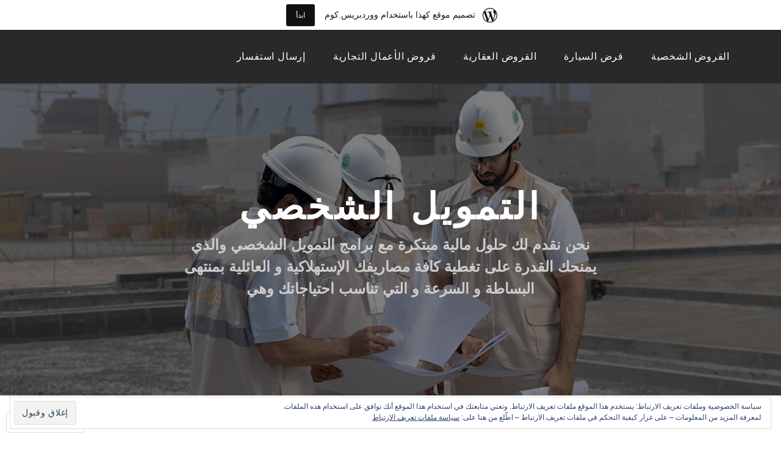

--- FILE ---
content_type: text/html; charset=UTF-8
request_url: https://altmwyl.finance.blog/tag/%D8%AF%D9%84%D9%8A%D9%84-%D8%B4%D8%B1%D9%83%D8%A7%D8%AA-%D8%A7%D9%84%D8%AA%D9%85%D9%88%D9%8A%D9%84-%D9%81%D9%8A-%D8%B3%D9%84%D8%B7%D9%86%D8%A9-%D8%B9%D9%85%D8%A7%D9%86/
body_size: 29811
content:
<!DOCTYPE html>
<html dir="rtl" lang="ar">
<head>
<meta charset="UTF-8">
<meta name="viewport" content="width=device-width, initial-scale=1">
<link rel="profile" href="http://gmpg.org/xfn/11">
<link rel="pingback" href="https://altmwyl.finance.blog/xmlrpc.php">

<title>دليل شركات التمويل في سلطنة عمان &#8211; التمويل الشخصي</title>
<script type="text/javascript">
  WebFontConfig = {"google":{"families":["Montserrat:b:latin,latin-ext"]},"api_url":"https:\/\/fonts-api.wp.com\/css"};
  (function() {
    var wf = document.createElement('script');
    wf.src = '/wp-content/plugins/custom-fonts/js/webfont.js';
    wf.type = 'text/javascript';
    wf.async = 'true';
    var s = document.getElementsByTagName('script')[0];
    s.parentNode.insertBefore(wf, s);
	})();
</script><style id="jetpack-custom-fonts-css">.wf-active h1, .wf-active h2, .wf-active h3, .wf-active h4, .wf-active h5, .wf-active h6{font-family:"Montserrat",sans-serif;font-weight:700;font-style:normal}.wf-active h1{font-style:normal;font-weight:700}.wf-active h2{font-style:normal;font-weight:700}.wf-active h3{font-style:normal;font-weight:700}.wf-active h4{font-style:normal;font-weight:700}.wf-active h5{font-style:normal;font-weight:700}.wf-active h6{font-style:normal;font-weight:700}.wf-active .site-title{font-family:"Montserrat",sans-serif;font-weight:700;font-style:normal}.wf-active .site-description{font-family:"Montserrat",sans-serif;font-style:normal;font-weight:700}.wf-active .entry-author h2, .wf-active .entry-author h3{font-style:normal;font-weight:700}.wf-active .comments-title{font-style:normal;font-weight:700}.wf-active h2.widget-title{font-style:normal;font-weight:700}.wf-active .widget-grofile h4{font-style:normal;font-weight:700}.wf-active .entry-content div#jp-relatedposts h3.jp-relatedposts-headline, .wf-active .entry-content div.sharedaddy h3, .wf-active .entry-content div.sharedaddy h3.sd-title{font-family:"Montserrat",sans-serif;font-weight:700;font-style:normal}.wf-active .entry-content div#jp-relatedposts h3.jp-relatedposts-headline em{font-weight:700;font-style:normal}.wf-active ul.products li.product .woocommerce-loop-category__title, .wf-active ul.products li.product .woocommerce-loop-product__title{font-family:"Montserrat",sans-serif;font-style:normal;font-weight:700}@media (min-width: 60em){.wf-active h1{font-style:normal;font-weight:700}}@media (min-width: 60em){.wf-active h2{font-style:normal;font-weight:700}}@media (min-width: 60em){.wf-active h3{font-style:normal;font-weight:700}}@media (min-width: 60em){.wf-active h4{font-style:normal;font-weight:700}}@media (min-width: 60em){.wf-active h5{font-style:normal;font-weight:700}}@media (min-width: 60em){.wf-active h6{font-style:normal;font-weight:700}}@media (min-width: 60em){.wf-active .site-title{font-style:normal;font-weight:700}}@media (min-width: 60em){.wf-active .site-description{font-style:normal;font-weight:700}}</style>
<meta name='robots' content='max-image-preview:large' />

<!-- Async WordPress.com Remote Login -->
<script id="wpcom_remote_login_js">
var wpcom_remote_login_extra_auth = '';
function wpcom_remote_login_remove_dom_node_id( element_id ) {
	var dom_node = document.getElementById( element_id );
	if ( dom_node ) { dom_node.parentNode.removeChild( dom_node ); }
}
function wpcom_remote_login_remove_dom_node_classes( class_name ) {
	var dom_nodes = document.querySelectorAll( '.' + class_name );
	for ( var i = 0; i < dom_nodes.length; i++ ) {
		dom_nodes[ i ].parentNode.removeChild( dom_nodes[ i ] );
	}
}
function wpcom_remote_login_final_cleanup() {
	wpcom_remote_login_remove_dom_node_classes( "wpcom_remote_login_msg" );
	wpcom_remote_login_remove_dom_node_id( "wpcom_remote_login_key" );
	wpcom_remote_login_remove_dom_node_id( "wpcom_remote_login_validate" );
	wpcom_remote_login_remove_dom_node_id( "wpcom_remote_login_js" );
	wpcom_remote_login_remove_dom_node_id( "wpcom_request_access_iframe" );
	wpcom_remote_login_remove_dom_node_id( "wpcom_request_access_styles" );
}

// Watch for messages back from the remote login
window.addEventListener( "message", function( e ) {
	if ( e.origin === "https://r-login.wordpress.com" ) {
		var data = {};
		try {
			data = JSON.parse( e.data );
		} catch( e ) {
			wpcom_remote_login_final_cleanup();
			return;
		}

		if ( data.msg === 'LOGIN' ) {
			// Clean up the login check iframe
			wpcom_remote_login_remove_dom_node_id( "wpcom_remote_login_key" );

			var id_regex = new RegExp( /^[0-9]+$/ );
			var token_regex = new RegExp( /^.*|.*|.*$/ );
			if (
				token_regex.test( data.token )
				&& id_regex.test( data.wpcomid )
			) {
				// We have everything we need to ask for a login
				var script = document.createElement( "script" );
				script.setAttribute( "id", "wpcom_remote_login_validate" );
				script.src = '/remote-login.php?wpcom_remote_login=validate'
					+ '&wpcomid=' + data.wpcomid
					+ '&token=' + encodeURIComponent( data.token )
					+ '&host=' + window.location.protocol
					+ '//' + window.location.hostname
					+ '&postid=8612'
					+ '&is_singular=';
				document.body.appendChild( script );
			}

			return;
		}

		// Safari ITP, not logged in, so redirect
		if ( data.msg === 'LOGIN-REDIRECT' ) {
			window.location = 'https://wordpress.com/log-in?redirect_to=' + window.location.href;
			return;
		}

		// Safari ITP, storage access failed, remove the request
		if ( data.msg === 'LOGIN-REMOVE' ) {
			var css_zap = 'html { -webkit-transition: margin-top 1s; transition: margin-top 1s; } /* 9001 */ html { margin-top: 0 !important; } * html body { margin-top: 0 !important; } @media screen and ( max-width: 782px ) { html { margin-top: 0 !important; } * html body { margin-top: 0 !important; } }';
			var style_zap = document.createElement( 'style' );
			style_zap.type = 'text/css';
			style_zap.appendChild( document.createTextNode( css_zap ) );
			document.body.appendChild( style_zap );

			var e = document.getElementById( 'wpcom_request_access_iframe' );
			e.parentNode.removeChild( e );

			document.cookie = 'wordpress_com_login_access=denied; path=/; max-age=31536000';

			return;
		}

		// Safari ITP
		if ( data.msg === 'REQUEST_ACCESS' ) {
			console.log( 'request access: safari' );

			// Check ITP iframe enable/disable knob
			if ( wpcom_remote_login_extra_auth !== 'safari_itp_iframe' ) {
				return;
			}

			// If we are in a "private window" there is no ITP.
			var private_window = false;
			try {
				var opendb = window.openDatabase( null, null, null, null );
			} catch( e ) {
				private_window = true;
			}

			if ( private_window ) {
				console.log( 'private window' );
				return;
			}

			var iframe = document.createElement( 'iframe' );
			iframe.id = 'wpcom_request_access_iframe';
			iframe.setAttribute( 'scrolling', 'no' );
			iframe.setAttribute( 'sandbox', 'allow-storage-access-by-user-activation allow-scripts allow-same-origin allow-top-navigation-by-user-activation' );
			iframe.src = 'https://r-login.wordpress.com/remote-login.php?wpcom_remote_login=request_access&origin=' + encodeURIComponent( data.origin ) + '&wpcomid=' + encodeURIComponent( data.wpcomid );

			var css = 'html { -webkit-transition: margin-top 1s; transition: margin-top 1s; } /* 9001 */ html { margin-top: 46px !important; } * html body { margin-top: 46px !important; } @media screen and ( max-width: 660px ) { html { margin-top: 71px !important; } * html body { margin-top: 71px !important; } #wpcom_request_access_iframe { display: block; height: 71px !important; } } #wpcom_request_access_iframe { border: 0px; height: 46px; position: fixed; top: 0; left: 0; width: 100%; min-width: 100%; z-index: 99999; background: #23282d; } ';

			var style = document.createElement( 'style' );
			style.type = 'text/css';
			style.id = 'wpcom_request_access_styles';
			style.appendChild( document.createTextNode( css ) );
			document.body.appendChild( style );

			document.body.appendChild( iframe );
		}

		if ( data.msg === 'DONE' ) {
			wpcom_remote_login_final_cleanup();
		}
	}
}, false );

// Inject the remote login iframe after the page has had a chance to load
// more critical resources
window.addEventListener( "DOMContentLoaded", function( e ) {
	var iframe = document.createElement( "iframe" );
	iframe.style.display = "none";
	iframe.setAttribute( "scrolling", "no" );
	iframe.setAttribute( "id", "wpcom_remote_login_key" );
	iframe.src = "https://r-login.wordpress.com/remote-login.php"
		+ "?wpcom_remote_login=key"
		+ "&origin=aHR0cHM6Ly9hbHRtd3lsLmZpbmFuY2UuYmxvZw%3D%3D"
		+ "&wpcomid=162839976"
		+ "&time=" + Math.floor( Date.now() / 1000 );
	document.body.appendChild( iframe );
}, false );
</script>
<link rel='dns-prefetch' href='//s0.wp.com' />
<link rel='dns-prefetch' href='//fonts-api.wp.com' />
<link rel='dns-prefetch' href='//af.pubmine.com' />
<link rel="alternate" type="application/rss+xml" title="التمويل الشخصي &raquo; الخلاصة" href="https://altmwyl.finance.blog/feed/" />
<link rel="alternate" type="application/rss+xml" title="التمويل الشخصي &raquo; خلاصة التعليقات" href="https://altmwyl.finance.blog/comments/feed/" />
<link rel="alternate" type="application/rss+xml" title="التمويل الشخصي &raquo; دليل شركات التمويل في سلطنة عمان خلاصة الوسوم" href="https://altmwyl.finance.blog/tag/%d8%af%d9%84%d9%8a%d9%84-%d8%b4%d8%b1%d9%83%d8%a7%d8%aa-%d8%a7%d9%84%d8%aa%d9%85%d9%88%d9%8a%d9%84-%d9%81%d9%8a-%d8%b3%d9%84%d8%b7%d9%86%d8%a9-%d8%b9%d9%85%d8%a7%d9%86/feed/" />
	<script type="text/javascript">
		/* <![CDATA[ */
		function addLoadEvent(func) {
			var oldonload = window.onload;
			if (typeof window.onload != 'function') {
				window.onload = func;
			} else {
				window.onload = function () {
					oldonload();
					func();
				}
			}
		}
		/* ]]> */
	</script>
	<link crossorigin='anonymous' rel='stylesheet' id='all-css-0-1' href='/_static/??/wp-content/mu-plugins/widgets/eu-cookie-law/templates/rtl/style-rtl.css,/wp-content/blog-plugins/marketing-bar/css/rtl/marketing-bar-rtl.css?m=1757676056j&cssminify=yes' type='text/css' media='all' />
<style id='wp-emoji-styles-inline-css'>

	img.wp-smiley, img.emoji {
		display: inline !important;
		border: none !important;
		box-shadow: none !important;
		height: 1em !important;
		width: 1em !important;
		margin: 0 0.07em !important;
		vertical-align: -0.1em !important;
		background: none !important;
		padding: 0 !important;
	}
/*# sourceURL=wp-emoji-styles-inline-css */
</style>
<link rel='stylesheet' id='wp-block-library-rtl-css' href='/wp-content/plugins/gutenberg-core/v22.2.0/build/styles/block-library/style-rtl.css?m=1764855221i&#038;ver=22.2.0' media='all' />
<style id='wp-block-library-inline-css'>
.has-text-align-justify {
	text-align:justify;
}
.has-text-align-justify{text-align:justify;}

/*# sourceURL=wp-block-library-inline-css */
</style><style id='wp-block-paragraph-inline-css'>
.is-small-text{font-size:.875em}.is-regular-text{font-size:1em}.is-large-text{font-size:2.25em}.is-larger-text{font-size:3em}.has-drop-cap:not(:focus):first-letter{float:right;font-size:8.4em;font-style:normal;font-weight:100;line-height:.68;margin:.05em 0 0 .1em;text-transform:uppercase}body.rtl .has-drop-cap:not(:focus):first-letter{float:none;margin-right:.1em}p.has-drop-cap.has-background{overflow:hidden}:root :where(p.has-background){padding:1.25em 2.375em}:where(p.has-text-color:not(.has-link-color)) a{color:inherit}p.has-text-align-left[style*="writing-mode:vertical-lr"],p.has-text-align-right[style*="writing-mode:vertical-rl"]{rotate:180deg}
/*# sourceURL=/wp-content/plugins/gutenberg-core/v22.2.0/build/styles/block-library/paragraph/style.css */
</style>
<style id='wp-block-heading-inline-css'>
h1:where(.wp-block-heading).has-background,h2:where(.wp-block-heading).has-background,h3:where(.wp-block-heading).has-background,h4:where(.wp-block-heading).has-background,h5:where(.wp-block-heading).has-background,h6:where(.wp-block-heading).has-background{padding:1.25em 2.375em}h1.has-text-align-left[style*=writing-mode]:where([style*=vertical-lr]),h1.has-text-align-right[style*=writing-mode]:where([style*=vertical-rl]),h2.has-text-align-left[style*=writing-mode]:where([style*=vertical-lr]),h2.has-text-align-right[style*=writing-mode]:where([style*=vertical-rl]),h3.has-text-align-left[style*=writing-mode]:where([style*=vertical-lr]),h3.has-text-align-right[style*=writing-mode]:where([style*=vertical-rl]),h4.has-text-align-left[style*=writing-mode]:where([style*=vertical-lr]),h4.has-text-align-right[style*=writing-mode]:where([style*=vertical-rl]),h5.has-text-align-left[style*=writing-mode]:where([style*=vertical-lr]),h5.has-text-align-right[style*=writing-mode]:where([style*=vertical-rl]),h6.has-text-align-left[style*=writing-mode]:where([style*=vertical-lr]),h6.has-text-align-right[style*=writing-mode]:where([style*=vertical-rl]){rotate:180deg}
/*# sourceURL=/wp-content/plugins/gutenberg-core/v22.2.0/build/styles/block-library/heading/style.css */
</style>
<style id='wp-block-image-inline-css'>
.wp-block-image>a,.wp-block-image>figure>a{display:inline-block}.wp-block-image img{box-sizing:border-box;height:auto;max-width:100%;vertical-align:bottom}@media not (prefers-reduced-motion){.wp-block-image img.hide{visibility:hidden}.wp-block-image img.show{animation:show-content-image .4s}}.wp-block-image[style*=border-radius] img,.wp-block-image[style*=border-radius]>a{border-radius:inherit}.wp-block-image.has-custom-border img{box-sizing:border-box}.wp-block-image.aligncenter{text-align:center}.wp-block-image.alignfull>a,.wp-block-image.alignwide>a{width:100%}.wp-block-image.alignfull img,.wp-block-image.alignwide img{height:auto;width:100%}.wp-block-image .aligncenter,.wp-block-image .alignleft,.wp-block-image .alignright,.wp-block-image.aligncenter,.wp-block-image.alignleft,.wp-block-image.alignright{display:table}.wp-block-image .aligncenter>figcaption,.wp-block-image .alignleft>figcaption,.wp-block-image .alignright>figcaption,.wp-block-image.aligncenter>figcaption,.wp-block-image.alignleft>figcaption,.wp-block-image.alignright>figcaption{caption-side:bottom;display:table-caption}.wp-block-image .alignleft{float:left;margin:.5em 1em .5em 0}.wp-block-image .alignright{float:right;margin:.5em 0 .5em 1em}.wp-block-image .aligncenter{margin-left:auto;margin-right:auto}.wp-block-image :where(figcaption){margin-bottom:1em;margin-top:.5em}.wp-block-image.is-style-circle-mask img{border-radius:9999px}@supports ((-webkit-mask-image:none) or (mask-image:none)) or (-webkit-mask-image:none){.wp-block-image.is-style-circle-mask img{border-radius:0;-webkit-mask-image:url('data:image/svg+xml;utf8,<svg viewBox="0 0 100 100" xmlns="http://www.w3.org/2000/svg"><circle cx="50" cy="50" r="50"/></svg>');mask-image:url('data:image/svg+xml;utf8,<svg viewBox="0 0 100 100" xmlns="http://www.w3.org/2000/svg"><circle cx="50" cy="50" r="50"/></svg>');mask-mode:alpha;-webkit-mask-position:center;mask-position:center;-webkit-mask-repeat:no-repeat;mask-repeat:no-repeat;-webkit-mask-size:contain;mask-size:contain}}:root :where(.wp-block-image.is-style-rounded img,.wp-block-image .is-style-rounded img){border-radius:9999px}.wp-block-image figure{margin:0}.wp-lightbox-container{display:flex;flex-direction:column;position:relative}.wp-lightbox-container img{cursor:zoom-in}.wp-lightbox-container img:hover+button{opacity:1}.wp-lightbox-container button{align-items:center;backdrop-filter:blur(16px) saturate(180%);background-color:#5a5a5a40;border:none;border-radius:4px;cursor:zoom-in;display:flex;height:20px;justify-content:center;left:16px;opacity:0;padding:0;position:absolute;text-align:center;top:16px;width:20px;z-index:100}@media not (prefers-reduced-motion){.wp-lightbox-container button{transition:opacity .2s ease}}.wp-lightbox-container button:focus-visible{outline:3px auto #5a5a5a40;outline:3px auto -webkit-focus-ring-color;outline-offset:3px}.wp-lightbox-container button:hover{cursor:pointer;opacity:1}.wp-lightbox-container button:focus{opacity:1}.wp-lightbox-container button:focus,.wp-lightbox-container button:hover,.wp-lightbox-container button:not(:hover):not(:active):not(.has-background){background-color:#5a5a5a40;border:none}.wp-lightbox-overlay{box-sizing:border-box;cursor:zoom-out;height:100vh;overflow:hidden;position:fixed;right:0;top:0;visibility:hidden;width:100%;z-index:100000}.wp-lightbox-overlay .close-button{align-items:center;cursor:pointer;display:flex;justify-content:center;left:calc(env(safe-area-inset-left) + 16px);min-height:40px;min-width:40px;padding:0;position:absolute;top:calc(env(safe-area-inset-top) + 16px);z-index:5000000}.wp-lightbox-overlay .close-button:focus,.wp-lightbox-overlay .close-button:hover,.wp-lightbox-overlay .close-button:not(:hover):not(:active):not(.has-background){background:none;border:none}.wp-lightbox-overlay .lightbox-image-container{height:var(--wp--lightbox-container-height);overflow:hidden;position:absolute;right:50%;top:50%;transform:translate(50%,-50%);transform-origin:top right;width:var(--wp--lightbox-container-width);z-index:9999999999}.wp-lightbox-overlay .wp-block-image{align-items:center;box-sizing:border-box;display:flex;height:100%;justify-content:center;margin:0;position:relative;transform-origin:100% 0;width:100%;z-index:3000000}.wp-lightbox-overlay .wp-block-image img{height:var(--wp--lightbox-image-height);min-height:var(--wp--lightbox-image-height);min-width:var(--wp--lightbox-image-width);width:var(--wp--lightbox-image-width)}.wp-lightbox-overlay .wp-block-image figcaption{display:none}.wp-lightbox-overlay button{background:none;border:none}.wp-lightbox-overlay .scrim{background-color:#fff;height:100%;opacity:.9;position:absolute;width:100%;z-index:2000000}.wp-lightbox-overlay.active{visibility:visible}@media not (prefers-reduced-motion){.wp-lightbox-overlay.active{animation:turn-on-visibility .25s both}.wp-lightbox-overlay.active img{animation:turn-on-visibility .35s both}.wp-lightbox-overlay.show-closing-animation:not(.active){animation:turn-off-visibility .35s both}.wp-lightbox-overlay.show-closing-animation:not(.active) img{animation:turn-off-visibility .25s both}.wp-lightbox-overlay.zoom.active{animation:none;opacity:1;visibility:visible}.wp-lightbox-overlay.zoom.active .lightbox-image-container{animation:lightbox-zoom-in .4s}.wp-lightbox-overlay.zoom.active .lightbox-image-container img{animation:none}.wp-lightbox-overlay.zoom.active .scrim{animation:turn-on-visibility .4s forwards}.wp-lightbox-overlay.zoom.show-closing-animation:not(.active){animation:none}.wp-lightbox-overlay.zoom.show-closing-animation:not(.active) .lightbox-image-container{animation:lightbox-zoom-out .4s}.wp-lightbox-overlay.zoom.show-closing-animation:not(.active) .lightbox-image-container img{animation:none}.wp-lightbox-overlay.zoom.show-closing-animation:not(.active) .scrim{animation:turn-off-visibility .4s forwards}}@keyframes show-content-image{0%{visibility:hidden}99%{visibility:hidden}to{visibility:visible}}@keyframes turn-on-visibility{0%{opacity:0}to{opacity:1}}@keyframes turn-off-visibility{0%{opacity:1;visibility:visible}99%{opacity:0;visibility:visible}to{opacity:0;visibility:hidden}}@keyframes lightbox-zoom-in{0%{transform:translate(calc(((-100vw + var(--wp--lightbox-scrollbar-width))/2 + var(--wp--lightbox-initial-left-position))*-1),calc(-50vh + var(--wp--lightbox-initial-top-position))) scale(var(--wp--lightbox-scale))}to{transform:translate(50%,-50%) scale(1)}}@keyframes lightbox-zoom-out{0%{transform:translate(50%,-50%) scale(1);visibility:visible}99%{visibility:visible}to{transform:translate(calc(((-100vw + var(--wp--lightbox-scrollbar-width))/2 + var(--wp--lightbox-initial-left-position))*-1),calc(-50vh + var(--wp--lightbox-initial-top-position))) scale(var(--wp--lightbox-scale));visibility:hidden}}
/*# sourceURL=/wp-content/plugins/gutenberg-core/v22.2.0/build/styles/block-library/image/style.css */
</style>
<style id='wp-block-list-inline-css'>
ol,ul{box-sizing:border-box}:root :where(.wp-block-list.has-background){padding:1.25em 2.375em}
/*# sourceURL=/wp-content/plugins/gutenberg-core/v22.2.0/build/styles/block-library/list/style.css */
</style>
<style id='global-styles-inline-css'>
:root{--wp--preset--aspect-ratio--square: 1;--wp--preset--aspect-ratio--4-3: 4/3;--wp--preset--aspect-ratio--3-4: 3/4;--wp--preset--aspect-ratio--3-2: 3/2;--wp--preset--aspect-ratio--2-3: 2/3;--wp--preset--aspect-ratio--16-9: 16/9;--wp--preset--aspect-ratio--9-16: 9/16;--wp--preset--color--black: #000000;--wp--preset--color--cyan-bluish-gray: #abb8c3;--wp--preset--color--white: #ffffff;--wp--preset--color--pale-pink: #f78da7;--wp--preset--color--vivid-red: #cf2e2e;--wp--preset--color--luminous-vivid-orange: #ff6900;--wp--preset--color--luminous-vivid-amber: #fcb900;--wp--preset--color--light-green-cyan: #7bdcb5;--wp--preset--color--vivid-green-cyan: #00d084;--wp--preset--color--pale-cyan-blue: #8ed1fc;--wp--preset--color--vivid-cyan-blue: #0693e3;--wp--preset--color--vivid-purple: #9b51e0;--wp--preset--gradient--vivid-cyan-blue-to-vivid-purple: linear-gradient(135deg,rgb(6,147,227) 0%,rgb(155,81,224) 100%);--wp--preset--gradient--light-green-cyan-to-vivid-green-cyan: linear-gradient(135deg,rgb(122,220,180) 0%,rgb(0,208,130) 100%);--wp--preset--gradient--luminous-vivid-amber-to-luminous-vivid-orange: linear-gradient(135deg,rgb(252,185,0) 0%,rgb(255,105,0) 100%);--wp--preset--gradient--luminous-vivid-orange-to-vivid-red: linear-gradient(135deg,rgb(255,105,0) 0%,rgb(207,46,46) 100%);--wp--preset--gradient--very-light-gray-to-cyan-bluish-gray: linear-gradient(135deg,rgb(238,238,238) 0%,rgb(169,184,195) 100%);--wp--preset--gradient--cool-to-warm-spectrum: linear-gradient(135deg,rgb(74,234,220) 0%,rgb(151,120,209) 20%,rgb(207,42,186) 40%,rgb(238,44,130) 60%,rgb(251,105,98) 80%,rgb(254,248,76) 100%);--wp--preset--gradient--blush-light-purple: linear-gradient(135deg,rgb(255,206,236) 0%,rgb(152,150,240) 100%);--wp--preset--gradient--blush-bordeaux: linear-gradient(135deg,rgb(254,205,165) 0%,rgb(254,45,45) 50%,rgb(107,0,62) 100%);--wp--preset--gradient--luminous-dusk: linear-gradient(135deg,rgb(255,203,112) 0%,rgb(199,81,192) 50%,rgb(65,88,208) 100%);--wp--preset--gradient--pale-ocean: linear-gradient(135deg,rgb(255,245,203) 0%,rgb(182,227,212) 50%,rgb(51,167,181) 100%);--wp--preset--gradient--electric-grass: linear-gradient(135deg,rgb(202,248,128) 0%,rgb(113,206,126) 100%);--wp--preset--gradient--midnight: linear-gradient(135deg,rgb(2,3,129) 0%,rgb(40,116,252) 100%);--wp--preset--font-size--small: 13px;--wp--preset--font-size--medium: 20px;--wp--preset--font-size--large: 36px;--wp--preset--font-size--x-large: 42px;--wp--preset--font-family--albert-sans: 'Albert Sans', sans-serif;--wp--preset--font-family--alegreya: Alegreya, serif;--wp--preset--font-family--arvo: Arvo, serif;--wp--preset--font-family--bodoni-moda: 'Bodoni Moda', serif;--wp--preset--font-family--bricolage-grotesque: 'Bricolage Grotesque', sans-serif;--wp--preset--font-family--cabin: Cabin, sans-serif;--wp--preset--font-family--chivo: Chivo, sans-serif;--wp--preset--font-family--commissioner: Commissioner, sans-serif;--wp--preset--font-family--cormorant: Cormorant, serif;--wp--preset--font-family--courier-prime: 'Courier Prime', monospace;--wp--preset--font-family--crimson-pro: 'Crimson Pro', serif;--wp--preset--font-family--dm-mono: 'DM Mono', monospace;--wp--preset--font-family--dm-sans: 'DM Sans', sans-serif;--wp--preset--font-family--dm-serif-display: 'DM Serif Display', serif;--wp--preset--font-family--domine: Domine, serif;--wp--preset--font-family--eb-garamond: 'EB Garamond', serif;--wp--preset--font-family--epilogue: Epilogue, sans-serif;--wp--preset--font-family--fahkwang: Fahkwang, sans-serif;--wp--preset--font-family--figtree: Figtree, sans-serif;--wp--preset--font-family--fira-sans: 'Fira Sans', sans-serif;--wp--preset--font-family--fjalla-one: 'Fjalla One', sans-serif;--wp--preset--font-family--fraunces: Fraunces, serif;--wp--preset--font-family--gabarito: Gabarito, system-ui;--wp--preset--font-family--ibm-plex-mono: 'IBM Plex Mono', monospace;--wp--preset--font-family--ibm-plex-sans: 'IBM Plex Sans', sans-serif;--wp--preset--font-family--ibarra-real-nova: 'Ibarra Real Nova', serif;--wp--preset--font-family--instrument-serif: 'Instrument Serif', serif;--wp--preset--font-family--inter: Inter, sans-serif;--wp--preset--font-family--josefin-sans: 'Josefin Sans', sans-serif;--wp--preset--font-family--jost: Jost, sans-serif;--wp--preset--font-family--libre-baskerville: 'Libre Baskerville', serif;--wp--preset--font-family--libre-franklin: 'Libre Franklin', sans-serif;--wp--preset--font-family--literata: Literata, serif;--wp--preset--font-family--lora: Lora, serif;--wp--preset--font-family--merriweather: Merriweather, serif;--wp--preset--font-family--montserrat: Montserrat, sans-serif;--wp--preset--font-family--newsreader: Newsreader, serif;--wp--preset--font-family--noto-sans-mono: 'Noto Sans Mono', sans-serif;--wp--preset--font-family--nunito: Nunito, sans-serif;--wp--preset--font-family--open-sans: 'Open Sans', sans-serif;--wp--preset--font-family--overpass: Overpass, sans-serif;--wp--preset--font-family--pt-serif: 'PT Serif', serif;--wp--preset--font-family--petrona: Petrona, serif;--wp--preset--font-family--piazzolla: Piazzolla, serif;--wp--preset--font-family--playfair-display: 'Playfair Display', serif;--wp--preset--font-family--plus-jakarta-sans: 'Plus Jakarta Sans', sans-serif;--wp--preset--font-family--poppins: Poppins, sans-serif;--wp--preset--font-family--raleway: Raleway, sans-serif;--wp--preset--font-family--roboto: Roboto, sans-serif;--wp--preset--font-family--roboto-slab: 'Roboto Slab', serif;--wp--preset--font-family--rubik: Rubik, sans-serif;--wp--preset--font-family--rufina: Rufina, serif;--wp--preset--font-family--sora: Sora, sans-serif;--wp--preset--font-family--source-sans-3: 'Source Sans 3', sans-serif;--wp--preset--font-family--source-serif-4: 'Source Serif 4', serif;--wp--preset--font-family--space-mono: 'Space Mono', monospace;--wp--preset--font-family--syne: Syne, sans-serif;--wp--preset--font-family--texturina: Texturina, serif;--wp--preset--font-family--urbanist: Urbanist, sans-serif;--wp--preset--font-family--work-sans: 'Work Sans', sans-serif;--wp--preset--spacing--20: 0.44rem;--wp--preset--spacing--30: 0.67rem;--wp--preset--spacing--40: 1rem;--wp--preset--spacing--50: 1.5rem;--wp--preset--spacing--60: 2.25rem;--wp--preset--spacing--70: 3.38rem;--wp--preset--spacing--80: 5.06rem;--wp--preset--shadow--natural: 6px 6px 9px rgba(0, 0, 0, 0.2);--wp--preset--shadow--deep: 12px 12px 50px rgba(0, 0, 0, 0.4);--wp--preset--shadow--sharp: 6px 6px 0px rgba(0, 0, 0, 0.2);--wp--preset--shadow--outlined: 6px 6px 0px -3px rgb(255, 255, 255), 6px 6px rgb(0, 0, 0);--wp--preset--shadow--crisp: 6px 6px 0px rgb(0, 0, 0);}:where(.is-layout-flex){gap: 0.5em;}:where(.is-layout-grid){gap: 0.5em;}body .is-layout-flex{display: flex;}.is-layout-flex{flex-wrap: wrap;align-items: center;}.is-layout-flex > :is(*, div){margin: 0;}body .is-layout-grid{display: grid;}.is-layout-grid > :is(*, div){margin: 0;}:where(.wp-block-columns.is-layout-flex){gap: 2em;}:where(.wp-block-columns.is-layout-grid){gap: 2em;}:where(.wp-block-post-template.is-layout-flex){gap: 1.25em;}:where(.wp-block-post-template.is-layout-grid){gap: 1.25em;}.has-black-color{color: var(--wp--preset--color--black) !important;}.has-cyan-bluish-gray-color{color: var(--wp--preset--color--cyan-bluish-gray) !important;}.has-white-color{color: var(--wp--preset--color--white) !important;}.has-pale-pink-color{color: var(--wp--preset--color--pale-pink) !important;}.has-vivid-red-color{color: var(--wp--preset--color--vivid-red) !important;}.has-luminous-vivid-orange-color{color: var(--wp--preset--color--luminous-vivid-orange) !important;}.has-luminous-vivid-amber-color{color: var(--wp--preset--color--luminous-vivid-amber) !important;}.has-light-green-cyan-color{color: var(--wp--preset--color--light-green-cyan) !important;}.has-vivid-green-cyan-color{color: var(--wp--preset--color--vivid-green-cyan) !important;}.has-pale-cyan-blue-color{color: var(--wp--preset--color--pale-cyan-blue) !important;}.has-vivid-cyan-blue-color{color: var(--wp--preset--color--vivid-cyan-blue) !important;}.has-vivid-purple-color{color: var(--wp--preset--color--vivid-purple) !important;}.has-black-background-color{background-color: var(--wp--preset--color--black) !important;}.has-cyan-bluish-gray-background-color{background-color: var(--wp--preset--color--cyan-bluish-gray) !important;}.has-white-background-color{background-color: var(--wp--preset--color--white) !important;}.has-pale-pink-background-color{background-color: var(--wp--preset--color--pale-pink) !important;}.has-vivid-red-background-color{background-color: var(--wp--preset--color--vivid-red) !important;}.has-luminous-vivid-orange-background-color{background-color: var(--wp--preset--color--luminous-vivid-orange) !important;}.has-luminous-vivid-amber-background-color{background-color: var(--wp--preset--color--luminous-vivid-amber) !important;}.has-light-green-cyan-background-color{background-color: var(--wp--preset--color--light-green-cyan) !important;}.has-vivid-green-cyan-background-color{background-color: var(--wp--preset--color--vivid-green-cyan) !important;}.has-pale-cyan-blue-background-color{background-color: var(--wp--preset--color--pale-cyan-blue) !important;}.has-vivid-cyan-blue-background-color{background-color: var(--wp--preset--color--vivid-cyan-blue) !important;}.has-vivid-purple-background-color{background-color: var(--wp--preset--color--vivid-purple) !important;}.has-black-border-color{border-color: var(--wp--preset--color--black) !important;}.has-cyan-bluish-gray-border-color{border-color: var(--wp--preset--color--cyan-bluish-gray) !important;}.has-white-border-color{border-color: var(--wp--preset--color--white) !important;}.has-pale-pink-border-color{border-color: var(--wp--preset--color--pale-pink) !important;}.has-vivid-red-border-color{border-color: var(--wp--preset--color--vivid-red) !important;}.has-luminous-vivid-orange-border-color{border-color: var(--wp--preset--color--luminous-vivid-orange) !important;}.has-luminous-vivid-amber-border-color{border-color: var(--wp--preset--color--luminous-vivid-amber) !important;}.has-light-green-cyan-border-color{border-color: var(--wp--preset--color--light-green-cyan) !important;}.has-vivid-green-cyan-border-color{border-color: var(--wp--preset--color--vivid-green-cyan) !important;}.has-pale-cyan-blue-border-color{border-color: var(--wp--preset--color--pale-cyan-blue) !important;}.has-vivid-cyan-blue-border-color{border-color: var(--wp--preset--color--vivid-cyan-blue) !important;}.has-vivid-purple-border-color{border-color: var(--wp--preset--color--vivid-purple) !important;}.has-vivid-cyan-blue-to-vivid-purple-gradient-background{background: var(--wp--preset--gradient--vivid-cyan-blue-to-vivid-purple) !important;}.has-light-green-cyan-to-vivid-green-cyan-gradient-background{background: var(--wp--preset--gradient--light-green-cyan-to-vivid-green-cyan) !important;}.has-luminous-vivid-amber-to-luminous-vivid-orange-gradient-background{background: var(--wp--preset--gradient--luminous-vivid-amber-to-luminous-vivid-orange) !important;}.has-luminous-vivid-orange-to-vivid-red-gradient-background{background: var(--wp--preset--gradient--luminous-vivid-orange-to-vivid-red) !important;}.has-very-light-gray-to-cyan-bluish-gray-gradient-background{background: var(--wp--preset--gradient--very-light-gray-to-cyan-bluish-gray) !important;}.has-cool-to-warm-spectrum-gradient-background{background: var(--wp--preset--gradient--cool-to-warm-spectrum) !important;}.has-blush-light-purple-gradient-background{background: var(--wp--preset--gradient--blush-light-purple) !important;}.has-blush-bordeaux-gradient-background{background: var(--wp--preset--gradient--blush-bordeaux) !important;}.has-luminous-dusk-gradient-background{background: var(--wp--preset--gradient--luminous-dusk) !important;}.has-pale-ocean-gradient-background{background: var(--wp--preset--gradient--pale-ocean) !important;}.has-electric-grass-gradient-background{background: var(--wp--preset--gradient--electric-grass) !important;}.has-midnight-gradient-background{background: var(--wp--preset--gradient--midnight) !important;}.has-small-font-size{font-size: var(--wp--preset--font-size--small) !important;}.has-medium-font-size{font-size: var(--wp--preset--font-size--medium) !important;}.has-large-font-size{font-size: var(--wp--preset--font-size--large) !important;}.has-x-large-font-size{font-size: var(--wp--preset--font-size--x-large) !important;}.has-albert-sans-font-family{font-family: var(--wp--preset--font-family--albert-sans) !important;}.has-alegreya-font-family{font-family: var(--wp--preset--font-family--alegreya) !important;}.has-arvo-font-family{font-family: var(--wp--preset--font-family--arvo) !important;}.has-bodoni-moda-font-family{font-family: var(--wp--preset--font-family--bodoni-moda) !important;}.has-bricolage-grotesque-font-family{font-family: var(--wp--preset--font-family--bricolage-grotesque) !important;}.has-cabin-font-family{font-family: var(--wp--preset--font-family--cabin) !important;}.has-chivo-font-family{font-family: var(--wp--preset--font-family--chivo) !important;}.has-commissioner-font-family{font-family: var(--wp--preset--font-family--commissioner) !important;}.has-cormorant-font-family{font-family: var(--wp--preset--font-family--cormorant) !important;}.has-courier-prime-font-family{font-family: var(--wp--preset--font-family--courier-prime) !important;}.has-crimson-pro-font-family{font-family: var(--wp--preset--font-family--crimson-pro) !important;}.has-dm-mono-font-family{font-family: var(--wp--preset--font-family--dm-mono) !important;}.has-dm-sans-font-family{font-family: var(--wp--preset--font-family--dm-sans) !important;}.has-dm-serif-display-font-family{font-family: var(--wp--preset--font-family--dm-serif-display) !important;}.has-domine-font-family{font-family: var(--wp--preset--font-family--domine) !important;}.has-eb-garamond-font-family{font-family: var(--wp--preset--font-family--eb-garamond) !important;}.has-epilogue-font-family{font-family: var(--wp--preset--font-family--epilogue) !important;}.has-fahkwang-font-family{font-family: var(--wp--preset--font-family--fahkwang) !important;}.has-figtree-font-family{font-family: var(--wp--preset--font-family--figtree) !important;}.has-fira-sans-font-family{font-family: var(--wp--preset--font-family--fira-sans) !important;}.has-fjalla-one-font-family{font-family: var(--wp--preset--font-family--fjalla-one) !important;}.has-fraunces-font-family{font-family: var(--wp--preset--font-family--fraunces) !important;}.has-gabarito-font-family{font-family: var(--wp--preset--font-family--gabarito) !important;}.has-ibm-plex-mono-font-family{font-family: var(--wp--preset--font-family--ibm-plex-mono) !important;}.has-ibm-plex-sans-font-family{font-family: var(--wp--preset--font-family--ibm-plex-sans) !important;}.has-ibarra-real-nova-font-family{font-family: var(--wp--preset--font-family--ibarra-real-nova) !important;}.has-instrument-serif-font-family{font-family: var(--wp--preset--font-family--instrument-serif) !important;}.has-inter-font-family{font-family: var(--wp--preset--font-family--inter) !important;}.has-josefin-sans-font-family{font-family: var(--wp--preset--font-family--josefin-sans) !important;}.has-jost-font-family{font-family: var(--wp--preset--font-family--jost) !important;}.has-libre-baskerville-font-family{font-family: var(--wp--preset--font-family--libre-baskerville) !important;}.has-libre-franklin-font-family{font-family: var(--wp--preset--font-family--libre-franklin) !important;}.has-literata-font-family{font-family: var(--wp--preset--font-family--literata) !important;}.has-lora-font-family{font-family: var(--wp--preset--font-family--lora) !important;}.has-merriweather-font-family{font-family: var(--wp--preset--font-family--merriweather) !important;}.has-montserrat-font-family{font-family: var(--wp--preset--font-family--montserrat) !important;}.has-newsreader-font-family{font-family: var(--wp--preset--font-family--newsreader) !important;}.has-noto-sans-mono-font-family{font-family: var(--wp--preset--font-family--noto-sans-mono) !important;}.has-nunito-font-family{font-family: var(--wp--preset--font-family--nunito) !important;}.has-open-sans-font-family{font-family: var(--wp--preset--font-family--open-sans) !important;}.has-overpass-font-family{font-family: var(--wp--preset--font-family--overpass) !important;}.has-pt-serif-font-family{font-family: var(--wp--preset--font-family--pt-serif) !important;}.has-petrona-font-family{font-family: var(--wp--preset--font-family--petrona) !important;}.has-piazzolla-font-family{font-family: var(--wp--preset--font-family--piazzolla) !important;}.has-playfair-display-font-family{font-family: var(--wp--preset--font-family--playfair-display) !important;}.has-plus-jakarta-sans-font-family{font-family: var(--wp--preset--font-family--plus-jakarta-sans) !important;}.has-poppins-font-family{font-family: var(--wp--preset--font-family--poppins) !important;}.has-raleway-font-family{font-family: var(--wp--preset--font-family--raleway) !important;}.has-roboto-font-family{font-family: var(--wp--preset--font-family--roboto) !important;}.has-roboto-slab-font-family{font-family: var(--wp--preset--font-family--roboto-slab) !important;}.has-rubik-font-family{font-family: var(--wp--preset--font-family--rubik) !important;}.has-rufina-font-family{font-family: var(--wp--preset--font-family--rufina) !important;}.has-sora-font-family{font-family: var(--wp--preset--font-family--sora) !important;}.has-source-sans-3-font-family{font-family: var(--wp--preset--font-family--source-sans-3) !important;}.has-source-serif-4-font-family{font-family: var(--wp--preset--font-family--source-serif-4) !important;}.has-space-mono-font-family{font-family: var(--wp--preset--font-family--space-mono) !important;}.has-syne-font-family{font-family: var(--wp--preset--font-family--syne) !important;}.has-texturina-font-family{font-family: var(--wp--preset--font-family--texturina) !important;}.has-urbanist-font-family{font-family: var(--wp--preset--font-family--urbanist) !important;}.has-work-sans-font-family{font-family: var(--wp--preset--font-family--work-sans) !important;}
/*# sourceURL=global-styles-inline-css */
</style>

<style id='classic-theme-styles-inline-css'>
/*! This file is auto-generated */
.wp-block-button__link{color:#fff;background-color:#32373c;border-radius:9999px;box-shadow:none;text-decoration:none;padding:calc(.667em + 2px) calc(1.333em + 2px);font-size:1.125em}.wp-block-file__button{background:#32373c;color:#fff;text-decoration:none}
/*# sourceURL=/wp-includes/css/classic-themes.min.css */
</style>
<link crossorigin='anonymous' rel='stylesheet' id='all-css-6-1' href='/_static/??-eJyNj9EKwjAMRX/INlSH24v4LW0XtNqspUkd/r2dAxUE8SUPN+dcEpiz8mkSnARyrKcwMfjkYvJXhq02gzaKA+WIquBNdzAGlhehWO7LRqL2zBv4KKOq3n0FW07ZykIQjsFiRGrYL23OzVHO5YLMqk0KlZScm8hf3hpDrg5iGpHFFnge9xdpmVHaocywPrZYRzqYfm923bDr+8sDKbpttA==&cssminify=yes' type='text/css' media='all' />
<style id='lodestar-style-inline-css'>
.posted-on, .cat-links, .tags-links, .byline { clip: rect(1px, 1px, 1px, 1px); height: 1px; position: absolute; overflow: hidden; width: 1px; }
/*# sourceURL=lodestar-style-inline-css */
</style>
<link rel='stylesheet' id='lodestar_fonts_url-css' href='https://fonts-api.wp.com/css?family=Work+Sans%3A800%7CKarla%3A400%2C400italic%2C700%2C700italic&#038;subset=latin%2Clatin-ext' media='all' />
<link crossorigin='anonymous' rel='stylesheet' id='all-css-8-1' href='/_static/??-eJxtj+EKwjAMhF/IGqaT+Ud8FOlqrJ1pU5qM4dvbiWBB/90XcncJLNk4TopJIc4m0+xDEphQs3WPD0NkTnAJyYHHhCVUh7SyKDVoKm6dyAaacL1jRIE8j0B8RVFbYA1csuNoRJ+EP57moIIjsa/SQ916F35Hfwsbs0c2xM5qqG+0YG5kQ1mt53jqhsN+d+yHrp9e0x1oDA==&cssminify=yes' type='text/css' media='all' />
<link crossorigin='anonymous' rel='stylesheet' id='print-css-9-1' href='/wp-content/mu-plugins/global-print/rtl/global-print-rtl.css?m=1465851035i&cssminify=yes' type='text/css' media='print' />
<style id='jetpack-global-styles-frontend-style-inline-css'>
:root { --font-headings: unset; --font-base: unset; --font-headings-default: -apple-system,BlinkMacSystemFont,"Segoe UI",Roboto,Oxygen-Sans,Ubuntu,Cantarell,"Helvetica Neue",sans-serif; --font-base-default: -apple-system,BlinkMacSystemFont,"Segoe UI",Roboto,Oxygen-Sans,Ubuntu,Cantarell,"Helvetica Neue",sans-serif;}
/*# sourceURL=jetpack-global-styles-frontend-style-inline-css */
</style>
<link crossorigin='anonymous' rel='stylesheet' id='all-css-12-1' href='/_static/??/wp-content/themes/h4/rtl/global-rtl.css,/wp-content/themes/h4/global-rtl.css?m=1420737423j&cssminify=yes' type='text/css' media='all' />
<script type="text/javascript" id="wpcom-actionbar-placeholder-js-extra">
/* <![CDATA[ */
var actionbardata = {"siteID":"162839976","postID":"0","siteURL":"https://altmwyl.finance.blog","xhrURL":"https://altmwyl.finance.blog/wp-admin/admin-ajax.php","nonce":"f23bfaeb8e","isLoggedIn":"","statusMessage":"","subsEmailDefault":"instantly","proxyScriptUrl":"https://s0.wp.com/wp-content/js/wpcom-proxy-request.js?m=1513050504i&amp;ver=20211021","i18n":{"followedText":"\u0633\u062a\u0638\u0647\u0631 \u0645\u0642\u0627\u0644\u0627\u062a \u062c\u062f\u064a\u062f\u0629 \u0645\u0646 \u0647\u0630\u0627 \u0627\u0644\u0645\u0648\u0642\u0639 \u0639\u0644\u0649 \u003Ca href=\"https://wordpress.com/reader\"\u003E\u0642\u0627\u0631\u0626\u0643 \u003C/a\u003E","foldBar":"\u0637\u064a \u0647\u0630\u0627 \u0627\u0644\u0634\u0631\u064a\u0637","unfoldBar":"\u062a\u0648\u0633\u064a\u0639 \u0647\u0630\u0627 \u0627\u0644\u0634\u0631\u064a\u0637","shortLinkCopied":"\u062a\u0645 \u0646\u0633\u062e \u0627\u062e\u062a\u0635\u0627\u0631 \u0627\u0644\u0631\u0627\u0628\u0637 \u0625\u0644\u0649 \u0627\u0644\u062d\u0627\u0641\u0638\u0629."}};
//# sourceURL=wpcom-actionbar-placeholder-js-extra
/* ]]> */
</script>
<script type="text/javascript" id="jetpack-mu-wpcom-settings-js-before">
/* <![CDATA[ */
var JETPACK_MU_WPCOM_SETTINGS = {"assetsUrl":"https://s0.wp.com/wp-content/mu-plugins/jetpack-mu-wpcom-plugin/moon/jetpack_vendor/automattic/jetpack-mu-wpcom/src/build/"};
//# sourceURL=jetpack-mu-wpcom-settings-js-before
/* ]]> */
</script>
<script crossorigin='anonymous' type='text/javascript'  src='/_static/??-eJyFjcsOwiAQRX/I6dSa+lgYvwWBEAgMOAPW/n3bqIk7V2dxT87FqYDOVC1VDIIcKxTOr7kLssN186RjM1a2MTya5fmDLnn6K0HyjlW1v/L37R6zgxKb8yQ4ZTbKCOioRN4hnQo+hw1AmcCZwmvilq7709CPh/54voQFmNpFWg=='></script>
<script type="text/javascript" id="rlt-proxy-js-after">
/* <![CDATA[ */
	rltInitialize( {"token":null,"iframeOrigins":["https:\/\/widgets.wp.com"]} );
//# sourceURL=rlt-proxy-js-after
/* ]]> */
</script>
<link rel="EditURI" type="application/rsd+xml" title="RSD" href="https://altmwylfinance.wordpress.com/xmlrpc.php?rsd" />
<link rel="stylesheet" href="https://s0.wp.com/wp-content/themes/pub/lodestar/rtl.css?m=1549393599" type="text/css" media="screen" /><meta name="generator" content="WordPress.com" />

<!-- Jetpack Open Graph Tags -->
<meta property="og:type" content="website" />
<meta property="og:title" content="دليل شركات التمويل في سلطنة عمان &#8211; التمويل الشخصي" />
<meta property="og:url" content="https://altmwyl.finance.blog/tag/%d8%af%d9%84%d9%8a%d9%84-%d8%b4%d8%b1%d9%83%d8%a7%d8%aa-%d8%a7%d9%84%d8%aa%d9%85%d9%88%d9%8a%d9%84-%d9%81%d9%8a-%d8%b3%d9%84%d8%b7%d9%86%d8%a9-%d8%b9%d9%85%d8%a7%d9%86/" />
<meta property="og:site_name" content="التمويل الشخصي" />
<meta property="og:image" content="https://altmwyl.finance.blog/wp-content/uploads/2019/05/cropped-logo-kfb-transparency.png?w=200" />
<meta property="og:image:width" content="200" />
<meta property="og:image:height" content="200" />
<meta property="og:image:alt" content="" />
<meta property="og:locale" content="ar_AR" />

<!-- End Jetpack Open Graph Tags -->
<link rel="search" type="application/opensearchdescription+xml" href="https://altmwyl.finance.blog/osd.xml" title="التمويل الشخصي" />
<link rel="search" type="application/opensearchdescription+xml" href="https://s1.wp.com/opensearch.xml" title="WordPress.com" />
<meta name="theme-color" content="#ffffff" />
	<style type="text/css">
	body {font-family: Tahoma, Arial, sans-serif;}
	</style>
	<meta name="description" content="مقالات عن دليل شركات التمويل في سلطنة عمان كتبها altmwyl" />
<script type="text/javascript">
/* <![CDATA[ */
var wa_client = {}; wa_client.cmd = []; wa_client.config = { 'blog_id': 162839976, 'blog_language': 'ar', 'is_wordads': false, 'hosting_type': 0, 'afp_account_id': null, 'afp_host_id': 5038568878849053, 'theme': 'pub/lodestar', '_': { 'title': 'الإعلان', 'privacy_settings': 'إعدادات الخصوصية' }, 'formats': [ 'belowpost', 'bottom_sticky', 'sidebar_sticky_right', 'sidebar', 'gutenberg_rectangle', 'gutenberg_leaderboard', 'gutenberg_mobile_leaderboard', 'gutenberg_skyscraper' ] };
/* ]]> */
</script>
		<script type="text/javascript">

			window.doNotSellCallback = function() {

				var linkElements = [
					'a[href="https://wordpress.com/?ref=footer_blog"]',
					'a[href="https://wordpress.com/?ref=footer_website"]',
					'a[href="https://wordpress.com/?ref=vertical_footer"]',
					'a[href^="https://wordpress.com/?ref=footer_segment_"]',
				].join(',');

				var dnsLink = document.createElement( 'a' );
				dnsLink.href = 'https://wordpress.com/ar/advertising-program-optout/';
				dnsLink.classList.add( 'do-not-sell-link' );
				dnsLink.rel = 'nofollow';
				dnsLink.style.marginLeft = '0.5em';
				dnsLink.textContent = 'عدم بيع معلوماتي الشخصية أو مشاركتها';

				var creditLinks = document.querySelectorAll( linkElements );

				if ( 0 === creditLinks.length ) {
					return false;
				}

				Array.prototype.forEach.call( creditLinks, function( el ) {
					el.insertAdjacentElement( 'afterend', dnsLink );
				});

				return true;
			};

		</script>
		<link rel="icon" href="https://altmwyl.finance.blog/wp-content/uploads/2019/05/cropped-logo-kfb-transparency.png?w=32" sizes="32x32" />
<link rel="icon" href="https://altmwyl.finance.blog/wp-content/uploads/2019/05/cropped-logo-kfb-transparency.png?w=192" sizes="192x192" />
<link rel="apple-touch-icon" href="https://altmwyl.finance.blog/wp-content/uploads/2019/05/cropped-logo-kfb-transparency.png?w=180" />
<meta name="msapplication-TileImage" content="https://altmwyl.finance.blog/wp-content/uploads/2019/05/cropped-logo-kfb-transparency.png?w=270" />
<script type="text/javascript">
	window.google_analytics_uacct = "UA-52447-2";
</script>

<script type="text/javascript">
	var _gaq = _gaq || [];
	_gaq.push(['_setAccount', 'UA-52447-2']);
	_gaq.push(['_gat._anonymizeIp']);
	_gaq.push(['_setDomainName', 'none']);
	_gaq.push(['_setAllowLinker', true]);
	_gaq.push(['_initData']);
	_gaq.push(['_trackPageview']);

	(function() {
		var ga = document.createElement('script'); ga.type = 'text/javascript'; ga.async = true;
		ga.src = ('https:' == document.location.protocol ? 'https://ssl' : 'http://www') + '.google-analytics.com/ga.js';
		(document.getElementsByTagName('head')[0] || document.getElementsByTagName('body')[0]).appendChild(ga);
	})();
</script>
<link crossorigin='anonymous' rel='stylesheet' id='all-css-0-3' href='/wp-content/mu-plugins/jetpack-plugin/moon/_inc/blocks/swiper.css?m=1752604283i&cssminify=yes' type='text/css' media='all' />
<link rel='stylesheet' id='jetpack-carousel-rtl-css' href='/wp-content/mu-plugins/jetpack-plugin/moon/modules/carousel/jetpack-carousel-rtl.css?m=1753284714i&#038;ver=15.5-a.4' media='all' />
</head>

<body class="rtl archive tag tag-680726012 wp-embed-responsive wp-theme-publodestar customizer-styles-applied hfeed lodestar-footer-image has-sidebar has-top-content jetpack-reblog-enabled date-hidden categories-hidden tags-hidden author-hidden has-marketing-bar has-marketing-bar-theme-lodestar">
<div id="page" class="site">
    	<a class="skip-link screen-reader-text" href="#content">تخطى إلى المحتوى </a>

	<header id="masthead" class="site-header" role="banner">

		<div class="header-top">
			<div class="wrap">
				<nav id="site-navigation" class="main-navigation" role="navigation" aria-label="Top Menu">
	<button class="menu-toggle" aria-controls="top-menu" aria-expanded="false">القائمة</button>
	<div class="menu-primary-container"><ul id="top-menu" class="menu"><li id="menu-item-8627" class="menu-item menu-item-type-taxonomy menu-item-object-category menu-item-8627"><a href="https://altmwyl.finance.blog/category/%d8%a7%d9%84%d9%82%d8%b1%d9%88%d8%b6-%d8%a7%d9%84%d8%b4%d8%ae%d8%b5%d9%8a%d8%a9/">القروض الشخصية</a></li>
<li id="menu-item-8626" class="menu-item menu-item-type-taxonomy menu-item-object-category menu-item-8626"><a href="https://altmwyl.finance.blog/category/%d9%82%d8%b1%d8%b6-%d8%a7%d9%84%d8%b3%d9%8a%d8%a7%d8%b1%d8%a9/">قرض السيارة</a></li>
<li id="menu-item-8631" class="menu-item menu-item-type-taxonomy menu-item-object-category menu-item-8631"><a href="https://altmwyl.finance.blog/category/%d8%a7%d9%84%d9%82%d8%b1%d9%88%d8%b6-%d8%a7%d9%84%d8%b9%d9%82%d8%a7%d8%b1%d9%8a%d8%a9/">القروض العقارية</a></li>
<li id="menu-item-8629" class="menu-item menu-item-type-taxonomy menu-item-object-category menu-item-8629"><a href="https://altmwyl.finance.blog/category/%d9%82%d8%b1%d9%88%d8%b6-%d8%a7%d9%84%d8%a3%d8%b9%d9%85%d8%a7%d9%84-%d8%a7%d9%84%d8%aa%d8%ac%d8%a7%d8%b1%d9%8a%d8%a9/">قروض الأعمال التجارية</a></li>
<li id="menu-item-8632" class="menu-item menu-item-type-post_type menu-item-object-page menu-item-8632"><a href="https://altmwyl.finance.blog/contact-2/">إرسال استفسار</a></li>
</ul></div></nav><!-- #site-navigation -->
											</div>
		</div><!-- .header-top -->

		
<div class="custom-header">
	
			<div class="custom-header-image" style="background-image: url(https://altmwyl.finance.blog/wp-content/uploads/2019/05/cropped-f459e-nuclc3a9aire_emirats_arabes_unis_photo_fanr.jpg)">
				<div class="site-branding">
	<div class="wrap">

		
					<p class="site-title"><a href="https://altmwyl.finance.blog/" rel="home">التمويل الشخصي</a></p>
		
						<p class="site-description">نحن نقدم لك حلول مالية مبتكرة مع برامج التمويل الشخصي والذي يمنحك القدرة على تغطية كافة مصاريفك الإستهلاكية و العائلية بمنتهى البساطة و السرعة و التي تناسب احتياجاتك وهي</p>
		
	</div><!-- .wrap -->
</div><!-- .site-branding -->
			</div>

		
</div><!-- .custom-header -->

	</header>

	<div id="content" class="site-content">
<div class="wrap">
	<div id="primary" class="content-area">
		<main id="main" class="site-main" role="main">

		
			<header class="page-header">
				<h1 class="page-title">الوسم: <span>دليل شركات التمويل في سلطنة عمان</span></h1>			</header>
			
<article id="post-8612" class="post-8612 post type-post status-publish format-standard hentry category-580276693 tag-680723925 tag-680723926 tag-680724156 tag-680724317 tag-680724348 tag-680724349 tag-680724387 tag-680724388 tag-680724389 tag-680724390 tag-680724453 tag-680724456 tag-680724470 tag-680724523 tag-680724546 tag-680724547 tag-680724604 tag-680724605 tag-680724606 tag-680724608 tag-680724609 tag-680724638 tag-680725010 tag-680724712 tag-680724866 tag-680724890 tag-680724895 tag-680724960 tag-680724975 tag-680725031 tag-680725098 tag-680725394 tag-680725395 tag-680725396 tag-680725438 tag-680725556 tag-680725578 tag-680725655 tag-680725715 tag-680725718 tag-680725723 tag-680725770 tag-617698146 tag-680725912 tag-680726012 tag-680726083 tag-680726093 tag-680726094 tag-680726095 tag-680726114 tag-680726124 tag-680726214 tag-680726395 tag-680726480">
	
	<header class="entry-header">
		<h2 class="entry-title"><a href="https://altmwyl.finance.blog/2019/05/27/%d8%a7%d9%84%d8%ad%d8%b5%d9%88%d9%84-%d8%a7%d9%84%d8%a7%d8%b3%d8%aa%d8%ab%d9%85%d8%a7%d8%b1-%d9%88-%d8%a7%d9%84%d8%aa%d9%85%d9%88%d9%8a%d9%84-%d8%a7%d9%84%d8%b4%d8%ae%d8%b5%d9%8a-%d9%81%d9%8a-%d8%b9/" rel="bookmark">الحصول الاستثمار و التمويل الشخصي في&nbsp;عمان</a></h2>				<div class="entry-meta">
					<span class="posted-on">Posted on <a href="https://altmwyl.finance.blog/2019/05/27/%d8%a7%d9%84%d8%ad%d8%b5%d9%88%d9%84-%d8%a7%d9%84%d8%a7%d8%b3%d8%aa%d8%ab%d9%85%d8%a7%d8%b1-%d9%88-%d8%a7%d9%84%d8%aa%d9%85%d9%88%d9%8a%d9%84-%d8%a7%d9%84%d8%b4%d8%ae%d8%b5%d9%8a-%d9%81%d9%8a-%d8%b9/" rel="bookmark"><time class="entry-date published updated" datetime="2019-05-27T21:14:40+01:00">27 ماي 2019</time></a></span><span class="byline"> <span class="byline-prefix">بواسطة</span> <span class="author vcard"><a class="url fn n" href="https://altmwyl.finance.blog/author/altmwyl/">altmwyl</a></span></span>				</div><!-- .entry-meta -->

				</header>
	<div class="entry-content">
		
<figure class="wp-block-image"><img data-attachment-id="8613" data-permalink="https://altmwyl.finance.blog/2019/05/27/%d8%a7%d9%84%d8%ad%d8%b5%d9%88%d9%84-%d8%a7%d9%84%d8%a7%d8%b3%d8%aa%d8%ab%d9%85%d8%a7%d8%b1-%d9%88-%d8%a7%d9%84%d8%aa%d9%85%d9%88%d9%8a%d9%84-%d8%a7%d9%84%d8%b4%d8%ae%d8%b5%d9%8a-%d9%81%d9%8a-%d8%b9/attachment/616271/" data-orig-file="https://altmwyl.finance.blog/wp-content/uploads/2019/05/ece79-616271.jpg" data-orig-size="1000,666" data-comments-opened="0" data-image-meta="{&quot;aperture&quot;:&quot;0&quot;,&quot;credit&quot;:&quot;&quot;,&quot;camera&quot;:&quot;&quot;,&quot;caption&quot;:&quot;&quot;,&quot;created_timestamp&quot;:&quot;0&quot;,&quot;copyright&quot;:&quot;&quot;,&quot;focal_length&quot;:&quot;0&quot;,&quot;iso&quot;:&quot;0&quot;,&quot;shutter_speed&quot;:&quot;0&quot;,&quot;title&quot;:&quot;&quot;,&quot;orientation&quot;:&quot;0&quot;}" data-image-title="616271" data-image-description="" data-image-caption="" data-medium-file="https://altmwyl.finance.blog/wp-content/uploads/2019/05/ece79-616271.jpg?w=300" data-large-file="https://altmwyl.finance.blog/wp-content/uploads/2019/05/ece79-616271.jpg?w=700" width="1000" height="666" src="https://altmwyl.finance.blog/wp-content/uploads/2019/05/ece79-616271.jpg" alt="" class="wp-image-8613" srcset="https://altmwyl.finance.blog/wp-content/uploads/2019/05/ece79-616271.jpg 1000w, https://altmwyl.finance.blog/wp-content/uploads/2019/05/ece79-616271.jpg?w=150&amp;h=100 150w, https://altmwyl.finance.blog/wp-content/uploads/2019/05/ece79-616271.jpg?w=300&amp;h=200 300w, https://altmwyl.finance.blog/wp-content/uploads/2019/05/ece79-616271.jpg?w=768&amp;h=511 768w" sizes="(max-width: 1000px) 100vw, 1000px" /></figure>



<h2 class="wp-block-heading"><br>نبذة عامة</h2>



<p>تتبوأ المشاريع الصغيرة مكانة مهمة في الخارطة التنموية في السلطنة نظرا لتوفيرها فرص عمل لكثير من المواطنين لتأمين ودعم سبل عيشهم وتنويع مصادر دخلهم. يقدم البنك قروضا للمشاريع التي لا يتجاوز رأس مالها عن 90,000 ر.ع ، حيث يمول البنك ما يعادل 90% من إجمالي التكلفة شرط ألا يتجاوز قرض البنك عن 20000 ر.ع.</p>



<h2 class="wp-block-heading">قروض مشاريع صغار المستثمرين بدون فائدة</h2>



<h3 class="wp-block-heading">المستهدفون</h3>



<ul class="wp-block-list"><li>الفئة المتفرغة لإدارة أعمالها ممن لديهم خبرة في مجال عملهم</li><li>خريجوا المعاهد والكليات التقنية ومراكز والتدريب على الأعمال المهنية والحرفية</li><li>أصحاب المهن الحرة من صغار الصيادين والمزارعين</li><li>أصحاب الصناعات والحرف التقليدية في المنازل بناء على السجلات المنزلية الصادرة من قبل وزارة التجارة والصناعة (صناعة البخور العماني – الخياطة والتفصيل – الصناعات الجلدية – الفخاريات – صالونات التجميل)</li></ul>



<h3 class="wp-block-heading">الاجراءات</h3>



<p>أ‌.	مراحل الطلب&nbsp;<br>استلام الطلب:</p>



<ul class="wp-block-list"><li>استلام الطلب</li><li>المقابلة الأولى</li><li>التوصية</li></ul>



<p>تقييم التطبيق:</p>



<ul class="wp-block-list"><li>تقييم الطلب</li><li>تقييم المخاطر</li><li>التوصية والعرض</li><li>الموافقة</li></ul>



<p>التوثيق والصرف:</p>



<ul class="wp-block-list"><li>توثيق الضمانات</li><li>الاتفاقية والعقود</li><li>الصرف</li></ul>



<p>المتابعة والسداد:</p>



<ul class="wp-block-list"><li>المتابعة</li><li>السداد</li></ul>



<p>ب‌.	الاستمارات والاجراءات المطلوب استكمالها لطلب الخدمة</p>



<ul class="wp-block-list"><li>استمارة مبدئية لطلب القرض</li><li>استمارة طلب قرض بمبلغ 5,000 ريال عماني أو أقل</li></ul>



<h3 class="wp-block-heading">المطلوب لانهاء المعاملة</h3>



<ul class="wp-block-list"><li>صورة من الترخيص أو التسجيل أو الموافقة الصادرة من الجهة المختصة سواء بالنسبة للمشروع الجديد أو القائم</li><li>المستندات الرسمية التي تحدد الشكل القانوني للمشروع</li><li>المستندات المتعلقة بثلاثة عروض أسعار من شركات توريد أو جهات متخصصة في توريد الأصول المطلوب تمويلها، على أن يوضح كل عرض أسعار هذه الأصول و مواصفاتها الفنية</li></ul>



<h3 class="wp-block-heading">حالات الاستحقاق الخاصة</h3>



<ul class="wp-block-list"><li>المواطنون</li><li>أن لا يقل عمر المتقدم عن 18 عامًا</li></ul>



<h3 class="wp-block-heading">كيفية تقديم الخدمة</h3>



<p>مدة دراسة الطلب شهر واحد بعد اكتماله.<br></p>
	</div>
	<footer class="entry-footer">
		<span class="tags-links">مصنف <a href="https://altmwyl.finance.blog/tag/%d9%82%d8%b1%d9%88%d8%b6-%d9%81%d9%8a-%d8%b9%d9%85%d8%a7%d9%86/" rel="tag">قروض في عمان</a>،<a href="https://altmwyl.finance.blog/tag/%d9%82%d8%b1%d9%88%d8%b6-%d9%81%d9%8a-%d8%b9%d9%85%d8%a7%d9%86-%d8%a7%d9%84%d8%a7%d8%b1%d8%af%d9%86/" rel="tag">قروض في عمان الاردن</a>،<a href="https://altmwyl.finance.blog/tag/%d9%82%d8%b1%d8%b6-%d9%81%d9%8a-%d8%b9%d9%85%d8%a7%d9%86/" rel="tag">قرض في عمان</a>،<a href="https://altmwyl.finance.blog/tag/%d9%82%d8%b1%d8%b6-%d8%a7%d9%84%d8%a7%d8%b3%d9%83%d8%a7%d9%86-%d9%81%d9%8a-%d8%b9%d9%85%d8%a7%d9%86/" rel="tag">قرض الاسكان في عمان</a>،<a href="https://altmwyl.finance.blog/tag/%d9%82%d8%b1%d8%b6-%d8%a7%d9%84%d8%b2%d9%88%d8%a7%d8%ac-%d9%81%d9%8a-%d8%b3%d9%84%d8%b7%d9%86%d8%a9-%d8%b9%d9%85%d8%a7%d9%86/" rel="tag">قرض الزواج في سلطنة عمان</a>،<a href="https://altmwyl.finance.blog/tag/%d9%82%d8%b1%d8%b6-%d8%a7%d9%84%d8%b2%d9%88%d8%a7%d8%ac-%d9%81%d9%8a-%d8%b9%d9%85%d8%a7%d9%86/" rel="tag">قرض الزواج في عمان</a>،<a href="https://altmwyl.finance.blog/tag/%d9%82%d8%b1%d8%b6-%d8%a8%d9%86%d9%83-%d8%b3%d9%84%d8%b7%d9%86%d8%a9-%d8%b9%d9%85%d8%a7%d9%86/" rel="tag">قرض بنك سلطنة عمان</a>،<a href="https://altmwyl.finance.blog/tag/%d9%82%d8%b1%d8%b6-%d8%a8%d9%86%d9%83-%d8%b9%d9%85%d8%a7%d9%86/" rel="tag">قرض بنك عمان</a>،<a href="https://altmwyl.finance.blog/tag/%d9%82%d8%b1%d8%b6-%d8%a8%d9%86%d9%83-%d8%b9%d9%85%d8%a7%d9%86-%d8%a7%d9%84%d9%88%d8%b7%d9%86%d9%8a/" rel="tag">قرض بنك عمان الوطني</a>،<a href="https://altmwyl.finance.blog/tag/%d9%82%d8%b1%d8%b6-%d8%a8%d9%86%d9%83-%d8%b9%d9%85%d8%a7%d9%86-%d8%a7%d9%84%d8%b9%d8%b1%d8%a8%d9%8a/" rel="tag">قرض بنك عمان العربي</a>،<a href="https://altmwyl.finance.blog/tag/%d9%82%d8%b1%d8%b6-%d8%aa%d9%85%d9%88%d9%8a%d9%84%d9%83%d9%85-%d8%b9%d9%85%d8%a7%d9%86/" rel="tag">قرض تمويلكم عمان</a>،<a href="https://altmwyl.finance.blog/tag/%d9%82%d8%b1%d8%b6-%d8%aa%d8%ac%d8%a7%d8%b1%d9%8a-%d8%b3%d9%84%d8%b7%d9%86%d8%a9-%d8%b9%d9%85%d8%a7%d9%86/" rel="tag">قرض تجاري سلطنة عمان</a>،<a href="https://altmwyl.finance.blog/tag/%d9%82%d8%b1%d8%b6-%d8%aa%d8%b9%d9%84%d9%8a%d9%85%d9%8a-%d9%81%d9%8a-%d8%b3%d9%84%d8%b7%d9%86%d8%a9-%d8%b9%d9%85%d8%a7%d9%86/" rel="tag">قرض تعليمي في سلطنة عمان</a>،<a href="https://altmwyl.finance.blog/tag/%d9%82%d8%b1%d8%b6-%d8%ad%d8%b3%d9%86-%d8%b3%d9%84%d8%b7%d9%86%d8%a9-%d8%b9%d9%85%d8%a7%d9%86/" rel="tag">قرض حسن سلطنة عمان</a>،<a href="https://altmwyl.finance.blog/tag/%d9%82%d8%b1%d8%b6-%d8%af%d8%b1%d8%a7%d8%b3%d9%8a-%d8%b3%d9%84%d8%b7%d9%86%d8%a9-%d8%b9%d9%85%d8%a7%d9%86/" rel="tag">قرض دراسي سلطنة عمان</a>،<a href="https://altmwyl.finance.blog/tag/%d9%82%d8%b1%d8%b6-%d8%af%d8%b1%d8%a7%d8%b3%d9%8a-%d8%b9%d9%85%d8%a7%d9%86/" rel="tag">قرض دراسي عمان</a>،<a href="https://altmwyl.finance.blog/tag/%d9%82%d8%b1%d8%b6-%d8%b3%d9%83%d9%86%d9%8a-%d8%b3%d9%84%d8%b7%d9%86%d8%a9-%d8%b9%d9%85%d8%a7%d9%86/" rel="tag">قرض سكني سلطنة عمان</a>،<a href="https://altmwyl.finance.blog/tag/%d9%82%d8%b1%d8%b6-%d8%b3%d9%83%d9%86%d9%8a-%d8%b9%d9%85%d8%a7%d9%86/" rel="tag">قرض سكني عمان</a>،<a href="https://altmwyl.finance.blog/tag/%d9%82%d8%b1%d8%b6-%d8%b3%d9%84%d8%b7%d9%86%d8%a9-%d8%b9%d9%85%d8%a7%d9%86/" rel="tag">قرض سلطنة عمان</a>،<a href="https://altmwyl.finance.blog/tag/%d9%82%d8%b1%d8%b6-%d8%b3%d9%86%d8%af-%d9%81%d9%8a-%d8%b9%d9%85%d8%a7%d9%86/" rel="tag">قرض سند في عمان</a>،<a href="https://altmwyl.finance.blog/tag/%d9%82%d8%b1%d8%b6-%d8%b3%d9%86%d8%af-%d8%b3%d9%84%d8%b7%d9%86%d8%a9-%d8%b9%d9%85%d8%a7%d9%86/" rel="tag">قرض سند سلطنة عمان</a>،<a href="https://altmwyl.finance.blog/tag/%d9%82%d8%b1%d8%b6-%d8%b4%d8%ae%d8%b5%d9%8a-%d9%81%d9%8a-%d8%b3%d9%84%d8%b7%d9%86%d8%a9-%d8%b9%d9%85%d8%a7%d9%86/" rel="tag">قرض شخصي في سلطنة عمان</a>،<a href="https://altmwyl.finance.blog/tag/%d9%82%d8%b1%d8%b6-%d8%b4%d8%ae%d8%b5%d9%8a-%d8%b3%d9%84%d8%b7%d9%86%d8%a9-%d8%b9%d9%85%d8%a7%d9%86/" rel="tag">قرض شخصي سلطنة عمان</a>،<a href="https://altmwyl.finance.blog/tag/%d9%82%d8%b1%d8%b6-%d8%b9%d9%85%d8%a7%d9%86%d8%aa%d9%84/" rel="tag">قرض عمانتل</a>،<a href="https://altmwyl.finance.blog/tag/%d9%84%d9%84%d8%aa%d9%85%d9%88%d9%8a%d9%84-%d9%81%d9%8a-%d8%b9%d9%85%d8%a7%d9%86/" rel="tag">للتمويل في عمان</a>،<a href="https://altmwyl.finance.blog/tag/%d9%85%d9%88%d9%82%d8%b9-%d9%82%d8%b1%d8%b6-%d9%81%d9%8a-%d8%b9%d9%85%d8%a7%d9%86/" rel="tag">موقع قرض في عمان</a>،<a href="https://altmwyl.finance.blog/tag/%d9%85%d9%88%d8%a7%d9%82%d8%b9-%d8%b4%d8%b1%d9%83%d8%a7%d8%aa-%d8%a7%d9%84%d8%aa%d9%85%d9%88%d9%8a%d9%84-%d9%81%d9%8a-%d8%b3%d9%84%d8%b7%d9%86%d8%a9-%d8%b9%d9%85%d8%a7%d9%86/" rel="tag">مواقع شركات التمويل في سلطنة عمان</a>،<a href="https://altmwyl.finance.blog/tag/%d9%85%d8%b5%d8%a7%d8%af%d8%b1-%d8%a7%d9%84%d8%aa%d9%85%d9%88%d9%8a%d9%84-%d9%81%d9%8a-%d8%b3%d9%84%d8%b7%d9%86%d8%a9-%d8%b9%d9%85%d8%a7%d9%86/" rel="tag">مصادر التمويل في سلطنة عمان</a>،<a href="https://altmwyl.finance.blog/tag/%d9%85%d8%b9%d9%84%d9%88%d9%85%d8%a7%d8%aa-%d8%b9%d9%86-%d8%a7%d9%84%d9%82%d8%b1%d8%b6-%d9%81%d9%8a-%d8%b9%d9%85%d8%a7%d9%86/" rel="tag">معلومات عن القرض في عمان</a>،<a href="https://altmwyl.finance.blog/tag/%d9%86%d8%b8%d8%a7%d9%85-%d8%a7%d9%84%d8%aa%d9%85%d9%88%d9%8a%d9%84-%d9%81%d9%8a-%d8%b3%d9%84%d8%b7%d9%86%d8%a9-%d8%b9%d9%85%d8%a7%d9%86/" rel="tag">نظام التمويل في سلطنة عمان</a>،<a href="https://altmwyl.finance.blog/tag/%d8%a7%d9%81%d8%b6%d9%84-%d8%b4%d8%b1%d9%83%d8%a7%d8%aa-%d8%a7%d9%84%d8%aa%d9%85%d9%88%d9%8a%d9%84-%d9%81%d9%8a-%d8%b3%d9%84%d8%b7%d9%86%d8%a9-%d8%b9%d9%85%d8%a7%d9%86/" rel="tag">افضل شركات التمويل في سلطنة عمان</a>،<a href="https://altmwyl.finance.blog/tag/%d8%a7%d9%84%d8%aa%d9%85%d9%88%d9%8a%d9%84-%d9%81%d9%8a-%d8%b3%d9%84%d8%b7%d9%86%d9%87-%d8%b9%d9%85%d8%a7%d9%86/" rel="tag">التمويل في سلطنه عمان</a>،<a href="https://altmwyl.finance.blog/tag/%d8%a7%d9%84%d8%aa%d9%85%d9%88%d9%8a%d9%84-%d9%81%d9%8a-%d8%b3%d9%84%d8%b7%d9%86%d8%a9-%d8%b9%d9%85%d8%a7%d9%86/" rel="tag">التمويل في سلطنة عمان</a>،<a href="https://altmwyl.finance.blog/tag/%d8%a7%d9%84%d8%aa%d9%85%d9%88%d9%8a%d9%84-%d9%81%d9%8a-%d8%b9%d9%85%d8%a7%d9%86/" rel="tag">التمويل في عمان</a>،<a href="https://altmwyl.finance.blog/tag/%d8%a7%d9%84%d8%aa%d9%85%d9%88%d9%8a%d9%84-%d8%a7%d9%84%d8%a7%d8%b3%d9%84%d8%a7%d9%85%d9%8a-%d9%81%d9%8a-%d8%b3%d9%84%d8%b7%d9%86%d8%a9-%d8%b9%d9%85%d8%a7%d9%86/" rel="tag">التمويل الاسلامي في سلطنة عمان</a>،<a href="https://altmwyl.finance.blog/tag/%d8%a7%d9%84%d8%aa%d9%85%d9%88%d9%8a%d9%84-%d8%a7%d9%84%d8%b9%d9%82%d8%a7%d8%b1%d9%8a-%d9%81%d9%8a-%d8%b3%d9%84%d8%b7%d9%86%d8%a9-%d8%b9%d9%85%d8%a7%d9%86/" rel="tag">التمويل العقاري في سلطنة عمان</a>،<a href="https://altmwyl.finance.blog/tag/%d8%a7%d9%84%d8%ad%d8%b5%d9%88%d9%84-%d8%a7%d9%84%d8%a7%d8%b3%d8%aa%d8%ab%d9%85%d8%a7%d8%b1-%d9%88-%d8%a7%d9%84%d8%aa%d9%85%d9%88%d9%8a%d9%84-%d8%a7%d9%84%d8%b4%d8%ae%d8%b5%d9%8a-%d9%81%d9%8a-%d8%b9/" rel="tag">الحصول الاستثمار و التمويل الشخصي في عمان</a>،<a href="https://altmwyl.finance.blog/tag/%d8%a7%d9%84%d8%ad%d8%b5%d9%88%d9%84-%d8%b9%d9%84%d9%89-%d8%a7%d9%84%d8%aa%d9%85%d9%88%d9%8a%d9%84-%d9%81%d9%8a-%d8%b9%d9%85%d8%a7%d9%86/" rel="tag">الحصول على التمويل في عمان</a>،<a href="https://altmwyl.finance.blog/tag/%d8%a7%d8%b1%d9%82%d8%a7%d9%85-%d9%87%d9%88%d8%a7%d8%aa%d9%81-%d8%b4%d8%b1%d9%83%d8%a7%d8%aa-%d8%a7%d9%84%d8%aa%d9%85%d9%88%d9%8a%d9%84-%d9%81%d9%8a-%d8%b3%d9%84%d8%b7%d9%86%d8%a9-%d8%b9%d9%85%d8%a7/" rel="tag">ارقام هواتف شركات التمويل في سلطنة عمان</a>،<a href="https://altmwyl.finance.blog/tag/%d8%a7%d8%b1%d9%82%d8%a7%d9%85-%d8%b4%d8%b1%d9%83%d8%a7%d8%aa-%d8%a7%d9%84%d8%aa%d9%85%d9%88%d9%8a%d9%84-%d9%81%d9%8a-%d8%b3%d9%84%d8%b7%d9%86%d8%a9-%d8%b9%d9%85%d8%a7%d9%86/" rel="tag">ارقام شركات التمويل في سلطنة عمان</a>،<a href="https://altmwyl.finance.blog/tag/%d8%a7%d8%b3%d8%aa%d9%81%d8%b3%d8%a7%d8%b1-%d8%b9%d9%86-%d8%b4%d8%b1%d9%83%d8%a7%d8%aa-%d8%a7%d9%84%d8%aa%d9%85%d9%88%d9%8a%d9%84-%d9%81%d9%8a-%d8%b9%d9%85%d8%a7%d9%86/" rel="tag">استفسار عن شركات التمويل في عمان</a>،<a href="https://altmwyl.finance.blog/tag/%d8%a8%d9%8a%d8%aa-%d8%a7%d9%84%d8%aa%d9%85%d9%88%d9%8a%d9%84-%d8%b9%d9%85%d8%a7%d9%86/" rel="tag">بيت التمويل عمان</a>،<a href="https://altmwyl.finance.blog/tag/%d8%aa%d9%85%d9%88%d9%8a%d9%84-%d9%81%d9%8a-%d8%b3%d9%84%d8%b7%d9%86%d8%a9-%d8%b9%d9%85%d8%a7%d9%86/" rel="tag">تمويل في سلطنة عمان</a>،<a href="https://altmwyl.finance.blog/tag/%d8%aa%d9%85%d9%88%d9%8a%d9%84-%d8%b9%d9%85%d8%a7%d9%86-%d9%82%d8%b1%d8%b6/" rel="tag">تمويل عمان قرض</a>،<a href="https://altmwyl.finance.blog/tag/%d8%af%d9%84%d9%8a%d9%84-%d8%b4%d8%b1%d9%83%d8%a7%d8%aa-%d8%a7%d9%84%d8%aa%d9%85%d9%88%d9%8a%d9%84-%d9%81%d9%8a-%d8%b3%d9%84%d8%b7%d9%86%d8%a9-%d8%b9%d9%85%d8%a7%d9%86/" rel="tag">دليل شركات التمويل في سلطنة عمان</a>،<a href="https://altmwyl.finance.blog/tag/%d8%b4%d8%b1%d9%83%d8%a7%d8%aa-%d9%82%d8%b1%d9%88%d8%b6-%d9%81%d9%8a-%d8%b9%d9%85%d8%a7%d9%86/" rel="tag">شركات قروض في عمان</a>،<a href="https://altmwyl.finance.blog/tag/%d8%b4%d8%b1%d9%83%d8%a7%d8%aa-%d8%a7%d9%84%d8%aa%d9%85%d9%88%d9%8a%d9%84-%d9%81%d9%8a-%d8%b3%d9%84%d8%b7%d9%86%d9%87-%d8%b9%d9%85%d8%a7%d9%86/" rel="tag">شركات التمويل في سلطنه عمان</a>،<a href="https://altmwyl.finance.blog/tag/%d8%b4%d8%b1%d9%83%d8%a7%d8%aa-%d8%a7%d9%84%d8%aa%d9%85%d9%88%d9%8a%d9%84-%d9%81%d9%8a-%d8%b9%d9%85%d8%a7%d9%86/" rel="tag">شركات التمويل في عمان</a>،<a href="https://altmwyl.finance.blog/tag/%d8%b4%d8%b1%d9%83%d8%a7%d8%aa-%d8%a7%d9%84%d8%aa%d9%85%d9%88%d9%8a%d9%84-%d9%84%d9%84%d8%b3%d9%8a%d8%a7%d8%b1%d8%a7%d8%aa-%d9%81%d9%8a-%d8%b3%d9%84%d8%b7%d9%86%d8%a9-%d8%b9%d9%85%d8%a7%d9%86/" rel="tag">شركات التمويل للسيارات في سلطنة عمان</a>،<a href="https://altmwyl.finance.blog/tag/%d8%b4%d8%b1%d9%83%d8%a7%d8%aa-%d8%aa%d9%85%d9%88%d9%8a%d9%84-%d9%81%d9%8a-%d8%b3%d9%84%d8%b7%d9%86%d9%87-%d8%b9%d9%85%d8%a7%d9%86/" rel="tag">شركات تمويل في سلطنه عمان</a>،<a href="https://altmwyl.finance.blog/tag/%d8%b4%d8%b1%d9%83%d8%a9-%d8%a7%d9%84%d8%aa%d9%85%d9%88%d9%8a%d9%84-%d9%81%d9%8a-%d8%b3%d9%84%d8%b7%d9%86%d8%a9-%d8%b9%d9%85%d8%a7%d9%86/" rel="tag">شركة التمويل في سلطنة عمان</a>،<a href="https://altmwyl.finance.blog/tag/%d8%b5%d9%86%d8%a7%d8%af%d9%8a%d9%82-%d8%a7%d9%84%d8%aa%d9%85%d9%88%d9%8a%d9%84-%d9%81%d9%8a-%d8%b3%d9%84%d8%b7%d9%86%d8%a9-%d8%b9%d9%85%d8%a7%d9%86/" rel="tag">صناديق التمويل في سلطنة عمان</a>،<a href="https://altmwyl.finance.blog/tag/%d8%b7%d8%b1%d9%82-%d8%a7%d9%84%d8%ad%d8%b5%d9%88%d9%84-%d8%b9%d9%84%d9%89-%d8%a7%d9%84%d8%aa%d9%85%d9%88%d9%8a%d9%84-%d9%81%d9%8a-%d8%b9%d9%85%d8%a7%d9%86/" rel="tag">طرق الحصول على التمويل في عمان</a>،<a href="https://altmwyl.finance.blog/tag/%d8%b9%d8%b1%d9%88%d8%b6-%d8%b4%d8%b1%d9%83%d8%a7%d8%aa-%d8%a7%d9%84%d8%aa%d9%85%d9%88%d9%8a%d9%84-%d9%81%d9%8a-%d8%b3%d9%84%d8%b7%d9%86%d8%a9-%d8%b9%d9%85%d8%a7%d9%86/" rel="tag">عروض شركات التمويل في سلطنة عمان</a></span>	</footer><!-- .entry-footer -->

	</article><!-- #post-## -->

		</main>
	</div><!-- #primary -->
	
<aside id="secondary" class="widget-area" role="complementary">
	<section id="search-1" class="widget widget_search"><form role="search" method="get" class="search-form" action="https://altmwyl.finance.blog/">
				<label>
					<span class="screen-reader-text">ابحث عن: </span>
					<input type="search" class="search-field" placeholder="بحث &hellip;" value="" name="s" />
				</label>
				<input type="submit" class="search-submit" value="بحث" />
			</form></section><section id="media_image-3" class="widget widget_media_image"><style>.widget.widget_media_image { overflow: hidden; }.widget.widget_media_image img { height: auto; max-width: 100%; }</style><a href="https://altmwyl.finance.blog/contact-2/"><img width="300" height="200" src="https://altmwyl.finance.blog/wp-content/uploads/2019/05/muslim-husband.png?w=300" class="image wp-image-8653  attachment-300x200 size-300x200" alt="" style="max-width: 100%; height: auto;" decoding="async" loading="lazy" srcset="https://altmwyl.finance.blog/wp-content/uploads/2019/05/muslim-husband.png?w=300 300w, https://altmwyl.finance.blog/wp-content/uploads/2019/05/muslim-husband.png?w=600 600w, https://altmwyl.finance.blog/wp-content/uploads/2019/05/muslim-husband.png?w=150 150w" sizes="(max-width: 300px) 100vw, 300px" data-attachment-id="8653" data-permalink="https://altmwyl.finance.blog/muslim-husband/" data-orig-file="https://altmwyl.finance.blog/wp-content/uploads/2019/05/muslim-husband.png" data-orig-size="626,417" data-comments-opened="0" data-image-meta="{&quot;aperture&quot;:&quot;0&quot;,&quot;credit&quot;:&quot;&quot;,&quot;camera&quot;:&quot;&quot;,&quot;caption&quot;:&quot;&quot;,&quot;created_timestamp&quot;:&quot;0&quot;,&quot;copyright&quot;:&quot;&quot;,&quot;focal_length&quot;:&quot;0&quot;,&quot;iso&quot;:&quot;0&quot;,&quot;shutter_speed&quot;:&quot;0&quot;,&quot;title&quot;:&quot;&quot;,&quot;orientation&quot;:&quot;0&quot;}" data-image-title="Muslim-husband" data-image-description="" data-image-caption="" data-medium-file="https://altmwyl.finance.blog/wp-content/uploads/2019/05/muslim-husband.png?w=300" data-large-file="https://altmwyl.finance.blog/wp-content/uploads/2019/05/muslim-husband.png?w=626" /></a></section><section id="categories-3" class="widget widget_categories"><h2 class="widget-title">📁📁📁</h2>
			<ul>
					<li class="cat-item cat-item-586946971"><a href="https://altmwyl.finance.blog/category/%f0%9f%91%a8%e2%80%8d%f0%9f%92%bc/">☪️☪️☪️☪️☪️☪️</a>
</li>
	<li class="cat-item cat-item-580276693"><a href="https://altmwyl.finance.blog/category/%d9%82%d8%b1%d9%88%d8%b6-%d8%a7%d9%84%d8%a3%d8%b9%d9%85%d8%a7%d9%84-%d8%a7%d9%84%d8%aa%d8%ac%d8%a7%d8%b1%d9%8a%d8%a9/">قروض الأعمال التجارية</a>
</li>
	<li class="cat-item cat-item-633893832"><a href="https://altmwyl.finance.blog/category/%d9%82%d8%b1%d9%88%d8%b6-%d8%a8%d8%af%d9%88%d9%86-%d9%81%d9%88%d8%a7%d8%a6%d8%af-%d8%a5%d8%b3%d9%84%d8%a7%d9%85%d9%8a%d8%a9/">قروض بدون فوائد &#8211; إسلامية</a>
</li>
	<li class="cat-item cat-item-29463628"><a href="https://altmwyl.finance.blog/category/%d9%82%d8%b1%d8%b6-%d8%a7%d9%84%d8%b3%d9%8a%d8%a7%d8%b1%d8%a9/">قرض السيارة</a>
</li>
	<li class="cat-item cat-item-232347979"><a href="https://altmwyl.finance.blog/category/%d8%a7%d9%84%d9%82%d8%b1%d9%88%d8%b6-%d8%a7%d9%84%d8%b4%d8%ae%d8%b5%d9%8a%d8%a9/">القروض الشخصية</a>
</li>
	<li class="cat-item cat-item-96854089"><a href="https://altmwyl.finance.blog/category/%d8%a7%d9%84%d9%82%d8%b1%d9%88%d8%b6-%d8%a7%d9%84%d8%b9%d9%82%d8%a7%d8%b1%d9%8a%d8%a9/">القروض العقارية</a>
</li>
			</ul>

			</section>
		<section id="recent-posts-3" class="widget widget_recent_entries">
		<h2 class="widget-title">📁📁📁</h2>
		<ul>
											<li>
					<a href="https://altmwyl.finance.blog/2019/05/27/%d8%a7%d9%84%d8%ad%d8%b5%d9%88%d9%84-%d8%a7%d9%84%d8%a7%d8%b3%d8%aa%d8%ab%d9%85%d8%a7%d8%b1-%d9%88-%d8%a7%d9%84%d8%aa%d9%85%d9%88%d9%8a%d9%84-%d8%a7%d9%84%d8%b4%d8%ae%d8%b5%d9%8a-%d9%81%d9%8a-%d8%a7-5/">الحصول الاستثمار و التمويل الشخصي في&nbsp;البحرين</a>
									</li>
											<li>
					<a href="https://altmwyl.finance.blog/2019/05/27/%d8%a7%d9%84%d8%ad%d8%b5%d9%88%d9%84-%d8%a7%d9%84%d8%a7%d8%b3%d8%aa%d8%ab%d9%85%d8%a7%d8%b1-%d9%88-%d8%a7%d9%84%d8%aa%d9%85%d9%88%d9%8a%d9%84-%d8%a7%d9%84%d8%b4%d8%ae%d8%b5%d9%8a-%d9%81%d9%8a-%d9%82/">الحصول الاستثمار و التمويل الشخصي في&nbsp;قطر</a>
									</li>
											<li>
					<a href="https://altmwyl.finance.blog/2019/05/27/%d8%a7%d9%84%d8%ad%d8%b5%d9%88%d9%84-%d8%a7%d9%84%d8%a7%d8%b3%d8%aa%d8%ab%d9%85%d8%a7%d8%b1-%d9%88-%d8%a7%d9%84%d8%aa%d9%85%d9%88%d9%8a%d9%84-%d8%a7%d9%84%d8%b4%d8%ae%d8%b5%d9%8a-%d9%81%d9%8a-%d8%b9/">الحصول الاستثمار و التمويل الشخصي في&nbsp;عمان</a>
									</li>
											<li>
					<a href="https://altmwyl.finance.blog/2019/05/27/%d8%a7%d9%84%d8%ad%d8%b5%d9%88%d9%84-%d8%a7%d9%84%d8%a7%d8%b3%d8%aa%d8%ab%d9%85%d8%a7%d8%b1-%d9%88-%d8%a7%d9%84%d8%aa%d9%85%d9%88%d9%8a%d9%84-%d8%a7%d9%84%d8%b4%d8%ae%d8%b5%d9%8a-%d9%81%d9%8a-%d8%a7-4/">الحصول الاستثمار و التمويل الشخصي في المملكة العربية&nbsp;السعودية</a>
									</li>
											<li>
					<a href="https://altmwyl.finance.blog/2019/05/27/%d8%a7%d9%84%d8%ad%d8%b5%d9%88%d9%84-%d8%a7%d9%84%d8%a7%d8%b3%d8%aa%d8%ab%d9%85%d8%a7%d8%b1-%d9%88-%d8%a7%d9%84%d8%aa%d9%85%d9%88%d9%8a%d9%84-%d8%a7%d9%84%d8%b4%d8%ae%d8%b5%d9%8a-%d9%81%d9%8a-%d8%a7-3/">الحصول الاستثمار و التمويل الشخصي في&nbsp;الكويت</a>
									</li>
											<li>
					<a href="https://altmwyl.finance.blog/2019/05/27/%d8%a7%d9%84%d8%ad%d8%b5%d9%88%d9%84-%d8%a7%d9%84%d8%a7%d8%b3%d8%aa%d8%ab%d9%85%d8%a7%d8%b1-%d9%88-%d8%a7%d9%84%d8%aa%d9%85%d9%88%d9%8a%d9%84-%d8%a7%d9%84%d8%b4%d8%ae%d8%b5%d9%8a-%d9%81%d9%8a-%d8%a7-2/">الحصول الاستثمار و التمويل الشخصي في&nbsp;الأردن</a>
									</li>
											<li>
					<a href="https://altmwyl.finance.blog/2019/05/26/%d8%a7%d9%84%d8%ad%d8%b5%d9%88%d9%84-%d8%a7%d9%84%d8%a7%d8%b3%d8%aa%d8%ab%d9%85%d8%a7%d8%b1-%d9%88-%d8%a7%d9%84%d8%aa%d9%85%d9%88%d9%8a%d9%84-%d8%a7%d9%84%d8%b4%d8%ae%d8%b5%d9%8a-%d9%81%d9%8a-%d8%a7/">الحصول الاستثمار و التمويل الشخصي في&nbsp;الإمارات</a>
									</li>
											<li>
					<a href="https://altmwyl.finance.blog/2019/05/26/%d8%a7%d9%84%d8%ad%d8%b5%d9%88%d9%84-%d8%a7%d9%84%d8%a7%d8%b3%d8%aa%d8%ab%d9%85%d8%a7%d8%b1-%d9%88-%d8%a7%d9%84%d8%aa%d9%85%d9%88%d9%8a%d9%84-%d8%a7%d9%84%d8%b4%d8%ae%d8%b5%d9%8a-%d9%81%d9%8a-%d8%aa/">الحصول الاستثمار و التمويل الشخصي في&nbsp;تركيا</a>
									</li>
											<li>
					<a href="https://altmwyl.finance.blog/2019/05/26/%d8%a7%d9%84%d8%ad%d8%b5%d9%88%d9%84-%d8%b9%d9%84%d9%89-%d8%aa%d9%85%d9%88%d9%8a%d9%84-%d9%84%d9%85%d8%b4%d8%b1%d9%88%d8%b9%d9%83-%d8%a5%d8%b1%d8%b3%d8%a7%d9%84-%d8%a7%d8%b3%d8%aa%d9%81%d8%b3%d8%a7/">الحصول على تمويل لمشروعك | إرسال&nbsp;استفسار</a>
									</li>
											<li>
					<a href="https://altmwyl.finance.blog/2019/05/26/%d8%a7%d9%84%d8%a7%d8%b3%d8%aa%d8%ab%d9%85%d8%a7%d8%b1-%d9%88%d8%a7%d9%84%d8%aa%d9%85%d9%88%d9%8a%d9%84-%d8%a7%d9%84%d8%b4%d8%ae%d8%b5%d9%8a-%d9%81%d9%8a-%d8%a7%d9%84%d8%a5%d9%85%d8%a7%d8%b1%d8%a7/">الاستثمار والتمويل الشخصي في الإمارات يتحرّكان باتجاه&nbsp;«بيتكوين»</a>
									</li>
											<li>
					<a href="https://altmwyl.finance.blog/2019/05/21/%d9%83%d9%8a%d9%81-%d9%8a%d8%aa%d9%85-%d8%ad%d8%b3%d8%a7%d8%a8-%d8%a7%d9%84%d8%aa%d9%85%d9%88%d9%8a%d9%84-%d8%a7%d9%84%d8%b4%d8%ae%d8%b5%d9%8a-%d9%85%d9%86-%d8%ad%d9%8a%d8%ab-%d8%a7%d9%84%d9%82%d9%8a/">كيف يتم حساب التمويل الشخصي من حيث&nbsp;القيمة</a>
									</li>
											<li>
					<a href="https://altmwyl.finance.blog/2019/05/20/%d8%a8%d9%86%d9%83-%d8%a7%d9%84%d8%b1%d9%8a%d8%a7%d8%b6-%d9%8a%d8%b7%d9%84%d9%82-%d8%ae%d8%af%d9%85%d8%a9-%d8%a7%d9%84%d8%ad%d8%b5%d9%88%d9%84-%d8%b9%d9%84%d9%89-%d9%85%d9%88%d8%a7%d9%81%d9%82%d8%a9/">بنك الرياض يطلق خدمة الحصول على موافقة التمويل الشخصي في&nbsp;ثوانٍ</a>
									</li>
											<li>
					<a href="https://altmwyl.finance.blog/2019/05/20/%d8%b1%d8%b3%d9%88%d9%85-%d8%a5%d8%af%d8%a7%d8%b1%d9%8a%d8%a9-%d9%84%d9%84%d9%82%d8%b1%d9%88%d8%b6-%d9%81%d9%8a-%d8%a7%d9%84%d8%b3%d8%b9%d9%88%d8%af%d9%8a%d8%a9/">رسوم إدارية للقروض في&nbsp;السعودية</a>
									</li>
											<li>
					<a href="https://altmwyl.finance.blog/2019/05/19/%d8%a7%d9%84%d8%aa%d9%85%d9%88%d9%8a%d9%84-%d8%a7%d9%84%d8%b4%d8%ae%d8%b5%d9%8a%d9%81%d9%8a/">التمويل الشخصيفي</a>
									</li>
											<li>
					<a href="https://altmwyl.finance.blog/2019/05/04/%d9%82%d8%b1%d8%b6-%d8%b4%d8%ae%d8%b5%d9%8a-%d8%a8%d8%af%d9%88%d9%86-%d9%88%d8%b8%d9%8a%d9%81%d8%a9/">قرض شخصي بدون&nbsp;وظيفة</a>
									</li>
											<li>
					<a href="https://altmwyl.finance.blog/2019/05/04/%d8%a7%d8%a8%d8%ad%d8%ab-%d8%a3%d9%81%d8%b6%d9%84-%d9%85%d8%b3%d8%aa%d8%ab%d9%85%d8%b1%d9%8a%d9%86-%d9%84%d9%85%d8%b3%d8%a7%d8%b9%d8%af%d8%aa%d9%83-%d9%81%d9%8a-%d9%85%d8%b4%d8%b1%d9%88%d8%b9%d9%83/">ابحث أفضل مستثمرين لمساعدتك في&nbsp;مشروعك</a>
									</li>
											<li>
					<a href="https://altmwyl.finance.blog/2019/04/15/%d8%a7%d9%84%d8%a7%d8%b3%d8%aa%d8%ab%d9%85%d8%a7%d8%b1-%d8%a7%d9%84%d8%ad%d8%b5%d9%88%d9%84-%d8%b9%d9%84%d9%89-%d8%a7%d9%84%d8%aa%d9%85%d9%88%d9%8a%d9%84/">الاستثمار &#8211; الحصول على&nbsp;التمويل</a>
									</li>
											<li>
					<a href="https://altmwyl.finance.blog/2019/04/15/%d8%a7%d9%84%d9%82%d8%b1%d9%88%d8%b6-%d8%a7%d9%84%d8%aa%d8%ac%d8%a7%d8%b1%d9%8a%d8%a9/">القروض التجارية</a>
									</li>
											<li>
					<a href="https://altmwyl.finance.blog/2019/04/15/%d8%a7%d8%ad%d8%aa%d9%8a%d8%a7%d8%ac%d8%a7%d8%aa-%d8%b1%d8%a3%d8%b3-%d8%a7%d9%84%d9%85%d8%a7%d9%84-%d9%84%d9%84%d8%a7%d8%b3%d8%aa%d8%ab%d9%85%d8%a7%d8%b1-%d9%81%d9%8a-%d8%a7%d9%84%d8%b9%d9%82%d8%a7/">احتياجات رأس المال للاستثمار في&nbsp;العقارات</a>
									</li>
											<li>
					<a href="https://altmwyl.finance.blog/2019/04/15/%d8%aa%d9%85%d9%88%d9%91%d9%84-%d9%85%d8%b4%d8%b1%d9%88%d8%b9%d9%83-%d8%a7%d9%84%d9%86%d8%a7%d8%b4%d8%a6-%d8%a3%d9%81%d8%b6%d9%84-%d8%b7%d8%b1%d9%8a%d9%82/">تموّل مشروعك الناشئ &#8211; أفضل&nbsp;طريق</a>
									</li>
					</ul>

		</section></aside><!-- #secondary -->
</div><!-- .wrap -->

	</div>

	
	<footer id="colophon" class="site-footer" role="contentinfo">
		


	<aside class="widget-area" role="complementary">
		<div class="wrap">
							<div class="widget-column">
					<section id="nav_menu-3" class="widget widget_nav_menu"><div class="menu-primary-container"><ul id="menu-primary" class="menu"><li class="menu-item menu-item-type-taxonomy menu-item-object-category menu-item-8627"><a href="https://altmwyl.finance.blog/category/%d8%a7%d9%84%d9%82%d8%b1%d9%88%d8%b6-%d8%a7%d9%84%d8%b4%d8%ae%d8%b5%d9%8a%d8%a9/">القروض الشخصية</a></li>
<li class="menu-item menu-item-type-taxonomy menu-item-object-category menu-item-8626"><a href="https://altmwyl.finance.blog/category/%d9%82%d8%b1%d8%b6-%d8%a7%d9%84%d8%b3%d9%8a%d8%a7%d8%b1%d8%a9/">قرض السيارة</a></li>
<li class="menu-item menu-item-type-taxonomy menu-item-object-category menu-item-8631"><a href="https://altmwyl.finance.blog/category/%d8%a7%d9%84%d9%82%d8%b1%d9%88%d8%b6-%d8%a7%d9%84%d8%b9%d9%82%d8%a7%d8%b1%d9%8a%d8%a9/">القروض العقارية</a></li>
<li class="menu-item menu-item-type-taxonomy menu-item-object-category menu-item-8629"><a href="https://altmwyl.finance.blog/category/%d9%82%d8%b1%d9%88%d8%b6-%d8%a7%d9%84%d8%a3%d8%b9%d9%85%d8%a7%d9%84-%d8%a7%d9%84%d8%aa%d8%ac%d8%a7%d8%b1%d9%8a%d8%a9/">قروض الأعمال التجارية</a></li>
<li class="menu-item menu-item-type-post_type menu-item-object-page menu-item-8632"><a href="https://altmwyl.finance.blog/contact-2/">إرسال استفسار</a></li>
</ul></div></section>				</div>
					</div>
	</aside><!-- .widget-area -->

<div class="site-info">
	<div class="wrap">
		<a href="https://wordpress.com/ar/?ref=footer_custom_svg" title="إنشاء موقع إلكتروني أو مدونة على ووردبريس.كوم" rel="nofollow"><svg style="fill: currentColor; position: relative; top: 1px;" width="14px" height="15px" viewBox="0 0 14 15" version="1.1" xmlns="http://www.w3.org/2000/svg" xmlns:xlink="http://www.w3.org/1999/xlink" aria-labelledby="title" role="img">
				<desc id="title">إنشاء موقع إلكتروني أو مدونة على ووردبريس.كوم</desc>
				<path d="M12.5225848,4.97949746 C13.0138466,5.87586309 13.2934037,6.90452431 13.2934037,7.99874074 C13.2934037,10.3205803 12.0351007,12.3476807 10.1640538,13.4385638 L12.0862862,7.88081544 C12.4453251,6.98296834 12.5648813,6.26504621 12.5648813,5.62667922 C12.5648813,5.39497674 12.549622,5.17994084 12.5225848,4.97949746 L12.5225848,4.97949746 Z M7.86730089,5.04801561 C8.24619178,5.02808979 8.58760099,4.98823815 8.58760099,4.98823815 C8.9267139,4.94809022 8.88671369,4.44972248 8.54745263,4.46957423 C8.54745263,4.46957423 7.52803983,4.54957381 6.86996227,4.54957381 C6.25158863,4.54957381 5.21247202,4.46957423 5.21247202,4.46957423 C4.87306282,4.44972248 4.83328483,4.96816418 5.17254589,4.98823815 C5.17254589,4.98823815 5.49358462,5.02808979 5.83269753,5.04801561 L6.81314716,7.73459399 L5.43565839,11.8651647 L3.14394256,5.04801561 C3.52312975,5.02808979 3.86416859,4.98823815 3.86416859,4.98823815 C4.20305928,4.94809022 4.16305906,4.44972248 3.82394616,4.46957423 C3.82394616,4.46957423 2.80475558,4.54957381 2.14660395,4.54957381 C2.02852925,4.54957381 1.88934333,4.54668493 1.74156477,4.54194422 C2.86690406,2.83350881 4.80113651,1.70529256 6.99996296,1.70529256 C8.638342,1.70529256 10.1302017,2.33173369 11.2498373,3.35765419 C11.222726,3.35602457 11.1962815,3.35261718 11.1683554,3.35261718 C10.5501299,3.35261718 10.1114609,3.89113285 10.1114609,4.46957423 C10.1114609,4.98823815 10.4107217,5.42705065 10.7296864,5.94564049 C10.969021,6.36482346 11.248578,6.90326506 11.248578,7.68133501 C11.248578,8.21992476 11.0413918,8.84503256 10.7696866,9.71584277 L10.1417574,11.8132391 L7.86730089,5.04801561 Z M6.99996296,14.2927074 C6.38218192,14.2927074 5.78595654,14.2021153 5.22195356,14.0362644 L7.11048207,8.54925635 L9.04486267,13.8491542 C9.05760348,13.8802652 9.07323319,13.9089317 9.08989995,13.9358945 C8.43574834,14.1661896 7.73285573,14.2927074 6.99996296,14.2927074 L6.99996296,14.2927074 Z M0.706448182,7.99874074 C0.706448182,7.08630113 0.902152921,6.22015756 1.25141403,5.43749503 L4.25357806,13.6627848 C2.15393732,12.6427902 0.706448182,10.4898387 0.706448182,7.99874074 L0.706448182,7.99874074 Z M6.99996296,0.999 C3.14016476,0.999 0,4.13905746 0,7.99874074 C0,11.8585722 3.14016476,14.999 6.99996296,14.999 C10.8596871,14.999 14,11.8585722 14,7.99874074 C14,4.13905746 10.8596871,0.999 6.99996296,0.999 L6.99996296,0.999 Z" id="wordpress-logo-simplified-cmyk" stroke="none" fill=“currentColor” fill-rule="evenodd"></path>
			</svg></a>
		
			</div><!-- .wrap -->
</div><!-- .site-info -->
	</footer>
</div><!-- #page -->
<!--  -->
<script type="speculationrules">
{"prefetch":[{"source":"document","where":{"and":[{"href_matches":"/*"},{"not":{"href_matches":["/wp-*.php","/wp-admin/*","/files/*","/wp-content/*","/wp-content/plugins/*","/wp-content/themes/pub/lodestar/*","/*\\?(.+)"]}},{"not":{"selector_matches":"a[rel~=\"nofollow\"]"}},{"not":{"selector_matches":".no-prefetch, .no-prefetch a"}}]},"eagerness":"conservative"}]}
</script>
<script type="text/javascript" src="//0.gravatar.com/js/hovercards/hovercards.min.js?ver=202604924dcd77a86c6f1d3698ec27fc5da92b28585ddad3ee636c0397cf312193b2a1" id="grofiles-cards-js"></script>
<script type="text/javascript" id="wpgroho-js-extra">
/* <![CDATA[ */
var WPGroHo = {"my_hash":""};
//# sourceURL=wpgroho-js-extra
/* ]]> */
</script>
<script crossorigin='anonymous' type='text/javascript'  src='/wp-content/mu-plugins/gravatar-hovercards/wpgroho.js?m=1610363240i'></script>

	<script>
		// Initialize and attach hovercards to all gravatars
		( function() {
			function init() {
				if ( typeof Gravatar === 'undefined' ) {
					return;
				}

				if ( typeof Gravatar.init !== 'function' ) {
					return;
				}

				Gravatar.profile_cb = function ( hash, id ) {
					WPGroHo.syncProfileData( hash, id );
				};

				Gravatar.my_hash = WPGroHo.my_hash;
				Gravatar.init(
					'body',
					'#wp-admin-bar-my-account',
					{
						i18n: {
							'Edit your profile →': 'تعديل ملفك الشخصي ←',
							'View profile →': 'عرض الملف الشخصي ←',
							'Contact': 'اتصل بنا',
							'Send money': 'إرسال الأموال',
							'Sorry, we are unable to load this Gravatar profile.': 'عذرًا، لا يمكننا تحميل هذا الملف الشخصي على جرافتار.',
							'Gravatar not found.': 'Gravatar not found.',
							'Too Many Requests.': 'توجد طلبات كثيرة للغاية.',
							'Internal Server Error.': 'خطأ داخلي في الخادم',
							'Is this you?': 'هل هذا أنت؟',
							'Claim your free profile.': 'Claim your free profile.',
							'Email': 'البريد الإلكتروني',
							'Home Phone': 'هاتف المنزل',
							'Work Phone': 'هاتف العمل',
							'Cell Phone': 'Cell Phone',
							'Contact Form': 'نموذج المراسلة',
							'Calendar': 'تقويم',
						},
					}
				);
			}

			if ( document.readyState !== 'loading' ) {
				init();
			} else {
				document.addEventListener( 'DOMContentLoaded', init );
			}
		} )();
	</script>

		<div style="display:none">
	</div>
		<!-- CCPA [start] -->
		<script type="text/javascript">
			( function () {

				var setupPrivacy = function() {

					// Minimal Mozilla Cookie library
					// https://developer.mozilla.org/en-US/docs/Web/API/Document/cookie/Simple_document.cookie_framework
					var cookieLib = window.cookieLib = {getItem:function(e){return e&&decodeURIComponent(document.cookie.replace(new RegExp("(?:(?:^|.*;)\\s*"+encodeURIComponent(e).replace(/[\-\.\+\*]/g,"\\$&")+"\\s*\\=\\s*([^;]*).*$)|^.*$"),"$1"))||null},setItem:function(e,o,n,t,r,i){if(!e||/^(?:expires|max\-age|path|domain|secure)$/i.test(e))return!1;var c="";if(n)switch(n.constructor){case Number:c=n===1/0?"; expires=Fri, 31 Dec 9999 23:59:59 GMT":"; max-age="+n;break;case String:c="; expires="+n;break;case Date:c="; expires="+n.toUTCString()}return"rootDomain"!==r&&".rootDomain"!==r||(r=(".rootDomain"===r?".":"")+document.location.hostname.split(".").slice(-2).join(".")),document.cookie=encodeURIComponent(e)+"="+encodeURIComponent(o)+c+(r?"; domain="+r:"")+(t?"; path="+t:"")+(i?"; secure":""),!0}};

					// Implement IAB USP API.
					window.__uspapi = function( command, version, callback ) {

						// Validate callback.
						if ( typeof callback !== 'function' ) {
							return;
						}

						// Validate the given command.
						if ( command !== 'getUSPData' || version !== 1 ) {
							callback( null, false );
							return;
						}

						// Check for GPC. If set, override any stored cookie.
						if ( navigator.globalPrivacyControl ) {
							callback( { version: 1, uspString: '1YYN' }, true );
							return;
						}

						// Check for cookie.
						var consent = cookieLib.getItem( 'usprivacy' );

						// Invalid cookie.
						if ( null === consent ) {
							callback( null, false );
							return;
						}

						// Everything checks out. Fire the provided callback with the consent data.
						callback( { version: 1, uspString: consent }, true );
					};

					// Initialization.
					document.addEventListener( 'DOMContentLoaded', function() {

						// Internal functions.
						var setDefaultOptInCookie = function() {
							var value = '1YNN';
							var domain = '.wordpress.com' === location.hostname.slice( -14 ) ? '.rootDomain' : location.hostname;
							cookieLib.setItem( 'usprivacy', value, 365 * 24 * 60 * 60, '/', domain );
						};

						var setDefaultOptOutCookie = function() {
							var value = '1YYN';
							var domain = '.wordpress.com' === location.hostname.slice( -14 ) ? '.rootDomain' : location.hostname;
							cookieLib.setItem( 'usprivacy', value, 24 * 60 * 60, '/', domain );
						};

						var setDefaultNotApplicableCookie = function() {
							var value = '1---';
							var domain = '.wordpress.com' === location.hostname.slice( -14 ) ? '.rootDomain' : location.hostname;
							cookieLib.setItem( 'usprivacy', value, 24 * 60 * 60, '/', domain );
						};

						var setCcpaAppliesCookie = function( applies ) {
							var domain = '.wordpress.com' === location.hostname.slice( -14 ) ? '.rootDomain' : location.hostname;
							cookieLib.setItem( 'ccpa_applies', applies, 24 * 60 * 60, '/', domain );
						}

						var maybeCallDoNotSellCallback = function() {
							if ( 'function' === typeof window.doNotSellCallback ) {
								return window.doNotSellCallback();
							}

							return false;
						}

						// Look for usprivacy cookie first.
						var usprivacyCookie = cookieLib.getItem( 'usprivacy' );

						// Found a usprivacy cookie.
						if ( null !== usprivacyCookie ) {

							// If the cookie indicates that CCPA does not apply, then bail.
							if ( '1---' === usprivacyCookie ) {
								return;
							}

							// CCPA applies, so call our callback to add Do Not Sell link to the page.
							maybeCallDoNotSellCallback();

							// We're all done, no more processing needed.
							return;
						}

						// We don't have a usprivacy cookie, so check to see if we have a CCPA applies cookie.
						var ccpaCookie = cookieLib.getItem( 'ccpa_applies' );

						// No CCPA applies cookie found, so we'll need to geolocate if this visitor is from California.
						// This needs to happen client side because we do not have region geo data in our $SERVER headers,
						// only country data -- therefore we can't vary cache on the region.
						if ( null === ccpaCookie ) {

							var request = new XMLHttpRequest();
							request.open( 'GET', 'https://public-api.wordpress.com/geo/', true );

							request.onreadystatechange = function () {
								if ( 4 === this.readyState ) {
									if ( 200 === this.status ) {

										// Got a geo response. Parse out the region data.
										var data = JSON.parse( this.response );
										var region      = data.region ? data.region.toLowerCase() : '';
										var ccpa_applies = ['california', 'colorado', 'connecticut', 'delaware', 'indiana', 'iowa', 'montana', 'new jersey', 'oregon', 'tennessee', 'texas', 'utah', 'virginia'].indexOf( region ) > -1;
										// Set CCPA applies cookie. This keeps us from having to make a geo request too frequently.
										setCcpaAppliesCookie( ccpa_applies );

										// Check if CCPA applies to set the proper usprivacy cookie.
										if ( ccpa_applies ) {
											if ( maybeCallDoNotSellCallback() ) {
												// Do Not Sell link added, so set default opt-in.
												setDefaultOptInCookie();
											} else {
												// Failed showing Do Not Sell link as required, so default to opt-OUT just to be safe.
												setDefaultOptOutCookie();
											}
										} else {
											// CCPA does not apply.
											setDefaultNotApplicableCookie();
										}
									} else {
										// Could not geo, so let's assume for now that CCPA applies to be safe.
										setCcpaAppliesCookie( true );
										if ( maybeCallDoNotSellCallback() ) {
											// Do Not Sell link added, so set default opt-in.
											setDefaultOptInCookie();
										} else {
											// Failed showing Do Not Sell link as required, so default to opt-OUT just to be safe.
											setDefaultOptOutCookie();
										}
									}
								}
							};

							// Send the geo request.
							request.send();
						} else {
							// We found a CCPA applies cookie.
							if ( ccpaCookie === 'true' ) {
								if ( maybeCallDoNotSellCallback() ) {
									// Do Not Sell link added, so set default opt-in.
									setDefaultOptInCookie();
								} else {
									// Failed showing Do Not Sell link as required, so default to opt-OUT just to be safe.
									setDefaultOptOutCookie();
								}
							} else {
								// CCPA does not apply.
								setDefaultNotApplicableCookie();
							}
						}
					} );
				};

				// Kickoff initialization.
				if ( window.defQueue && defQueue.isLOHP && defQueue.isLOHP === 2020 ) {
					defQueue.items.push( setupPrivacy );
				} else {
					setupPrivacy();
				}

			} )();
		</script>

		<!-- CCPA [end] -->
		<div class="widget widget_eu_cookie_law_widget">
<div
	class="hide-on-button ads-active"
	data-hide-timeout="30"
	data-consent-expiration="180"
	id="eu-cookie-law"
	style="display: none"
>
	<form method="post">
		<input type="submit" value="إغلاق وقبول" class="accept" />

		سياسة الخصوصية وملفات تعريف الارتباط: يستخدم هذا الموقع ملفات تعريف الارتباط. وتعني متابعتك في استخدام هذا الموقع أنك توافق على استخدام هذه الملفات. <br />
لمعرفة المزيد من المعلومات – على غرار كيفية التحكم في ملفات تعريف الارتباط – اطّلع من هنا على:
				<a href="https://automattic.com/cookies/" rel="nofollow">
			سياسة ملفات تعريف الارتباط		</a>
 </form>
</div>
</div>		<div id="actionbar" dir="rtl" style="display: none;"
			class="actnbr-pub-lodestar actnbr-has-follow actnbr-has-actions">
		<ul>
								<li class="actnbr-btn actnbr-hidden">
								<a class="actnbr-action actnbr-actn-follow " href="">
			<svg class="gridicon" height="20" width="20" xmlns="http://www.w3.org/2000/svg" viewBox="0 0 20 20"><path clip-rule="evenodd" d="m4 4.5h12v6.5h1.5v-6.5-1.5h-1.5-12-1.5v1.5 10.5c0 1.1046.89543 2 2 2h7v-1.5h-7c-.27614 0-.5-.2239-.5-.5zm10.5 2h-9v1.5h9zm-5 3h-4v1.5h4zm3.5 1.5h-1v1h1zm-1-1.5h-1.5v1.5 1 1.5h1.5 1 1.5v-1.5-1-1.5h-1.5zm-2.5 2.5h-4v1.5h4zm6.5 1.25h1.5v2.25h2.25v1.5h-2.25v2.25h-1.5v-2.25h-2.25v-1.5h2.25z"  fill-rule="evenodd"></path></svg>
			<span>اشترك</span>
		</a>
		<a class="actnbr-action actnbr-actn-following  no-display" href="">
			<svg class="gridicon" height="20" width="20" xmlns="http://www.w3.org/2000/svg" viewBox="0 0 20 20"><path fill-rule="evenodd" clip-rule="evenodd" d="M16 4.5H4V15C4 15.2761 4.22386 15.5 4.5 15.5H11.5V17H4.5C3.39543 17 2.5 16.1046 2.5 15V4.5V3H4H16H17.5V4.5V12.5H16V4.5ZM5.5 6.5H14.5V8H5.5V6.5ZM5.5 9.5H9.5V11H5.5V9.5ZM12 11H13V12H12V11ZM10.5 9.5H12H13H14.5V11V12V13.5H13H12H10.5V12V11V9.5ZM5.5 12H9.5V13.5H5.5V12Z" fill="#008A20"></path><path class="following-icon-tick" d="M13.5 16L15.5 18L19 14.5" stroke="#008A20" stroke-width="1.5"></path></svg>
			<span>مشترك</span>
		</a>
							<div class="actnbr-popover tip tip-top-left actnbr-notice" id="follow-bubble">
							<div class="tip-arrow"></div>
							<div class="tip-inner actnbr-follow-bubble">
															<ul>
											<li class="actnbr-sitename">
			<a href="https://altmwyl.finance.blog">
				<img loading='lazy' alt='' src='https://altmwyl.finance.blog/wp-content/uploads/2019/05/cropped-logo-kfb-transparency.png?w=50' srcset='https://altmwyl.finance.blog/wp-content/uploads/2019/05/cropped-logo-kfb-transparency.png?w=50 1x, https://altmwyl.finance.blog/wp-content/uploads/2019/05/cropped-logo-kfb-transparency.png?w=75 1.5x, https://altmwyl.finance.blog/wp-content/uploads/2019/05/cropped-logo-kfb-transparency.png?w=100 2x, https://altmwyl.finance.blog/wp-content/uploads/2019/05/cropped-logo-kfb-transparency.png?w=150 3x, https://altmwyl.finance.blog/wp-content/uploads/2019/05/cropped-logo-kfb-transparency.png?w=200 4x' class='avatar avatar-50' height='50' width='50' />				التمويل الشخصي			</a>
		</li>
										<div class="actnbr-message no-display"></div>
									<form method="post" action="https://subscribe.wordpress.com" accept-charset="utf-8" style="display: none;">
																						<div class="actnbr-follow-count">انضم مع 74 مشترك</div>
																					<div>
										<input type="email" name="email" placeholder="أدخل عنوان بريدك الإلكتروني" class="actnbr-email-field" aria-label="أدخل عنوان بريدك الإلكتروني" />
										</div>
										<input type="hidden" name="action" value="subscribe" />
										<input type="hidden" name="blog_id" value="162839976" />
										<input type="hidden" name="source" value="https://altmwyl.finance.blog/tag/%D8%AF%D9%84%D9%8A%D9%84-%D8%B4%D8%B1%D9%83%D8%A7%D8%AA-%D8%A7%D9%84%D8%AA%D9%85%D9%88%D9%8A%D9%84-%D9%81%D9%8A-%D8%B3%D9%84%D8%B7%D9%86%D8%A9-%D8%B9%D9%85%D8%A7%D9%86/" />
										<input type="hidden" name="sub-type" value="actionbar-follow" />
										<input type="hidden" id="_wpnonce" name="_wpnonce" value="b8a32018c2" />										<div class="actnbr-button-wrap">
											<button type="submit" value="سجل دخولي">
												سجل دخولي											</button>
										</div>
									</form>
									<li class="actnbr-login-nudge">
										<div>
											ألديك حساب ووردبريس.كوم؟ <a href="https://wordpress.com/log-in?redirect_to=https%3A%2F%2Fr-login.wordpress.com%2Fremote-login.php%3Faction%3Dlink%26back%3Dhttps%253A%252F%252Faltmwyl.finance.blog%252F2019%252F05%252F27%252F%2525d8%2525a7%2525d9%252584%2525d8%2525ad%2525d8%2525b5%2525d9%252588%2525d9%252584-%2525d8%2525a7%2525d9%252584%2525d8%2525a7%2525d8%2525b3%2525d8%2525aa%2525d8%2525ab%2525d9%252585%2525d8%2525a7%2525d8%2525b1-%2525d9%252588-%2525d8%2525a7%2525d9%252584%2525d8%2525aa%2525d9%252585%2525d9%252588%2525d9%25258a%2525d9%252584-%2525d8%2525a7%2525d9%252584%2525d8%2525b4%2525d8%2525ae%2525d8%2525b5%2525d9%25258a-%2525d9%252581%2525d9%25258a-%2525d8%2525b9%252F">تسجيل الدخول الآن.</a>										</div>
									</li>
								</ul>
															</div>
						</div>
					</li>
							<li class="actnbr-ellipsis actnbr-hidden">
				<svg class="gridicon gridicons-ellipsis" height="24" width="24" xmlns="http://www.w3.org/2000/svg" viewBox="0 0 24 24"><g><path d="M7 12c0 1.104-.896 2-2 2s-2-.896-2-2 .896-2 2-2 2 .896 2 2zm12-2c-1.104 0-2 .896-2 2s.896 2 2 2 2-.896 2-2-.896-2-2-2zm-7 0c-1.104 0-2 .896-2 2s.896 2 2 2 2-.896 2-2-.896-2-2-2z"/></g></svg>				<div class="actnbr-popover tip tip-top-left actnbr-more">
					<div class="tip-arrow"></div>
					<div class="tip-inner">
						<ul>
								<li class="actnbr-sitename">
			<a href="https://altmwyl.finance.blog">
				<img loading='lazy' alt='' src='https://altmwyl.finance.blog/wp-content/uploads/2019/05/cropped-logo-kfb-transparency.png?w=50' srcset='https://altmwyl.finance.blog/wp-content/uploads/2019/05/cropped-logo-kfb-transparency.png?w=50 1x, https://altmwyl.finance.blog/wp-content/uploads/2019/05/cropped-logo-kfb-transparency.png?w=75 1.5x, https://altmwyl.finance.blog/wp-content/uploads/2019/05/cropped-logo-kfb-transparency.png?w=100 2x, https://altmwyl.finance.blog/wp-content/uploads/2019/05/cropped-logo-kfb-transparency.png?w=150 3x, https://altmwyl.finance.blog/wp-content/uploads/2019/05/cropped-logo-kfb-transparency.png?w=200 4x' class='avatar avatar-50' height='50' width='50' />				التمويل الشخصي			</a>
		</li>
								<li class="actnbr-folded-follow">
										<a class="actnbr-action actnbr-actn-follow " href="">
			<svg class="gridicon" height="20" width="20" xmlns="http://www.w3.org/2000/svg" viewBox="0 0 20 20"><path clip-rule="evenodd" d="m4 4.5h12v6.5h1.5v-6.5-1.5h-1.5-12-1.5v1.5 10.5c0 1.1046.89543 2 2 2h7v-1.5h-7c-.27614 0-.5-.2239-.5-.5zm10.5 2h-9v1.5h9zm-5 3h-4v1.5h4zm3.5 1.5h-1v1h1zm-1-1.5h-1.5v1.5 1 1.5h1.5 1 1.5v-1.5-1-1.5h-1.5zm-2.5 2.5h-4v1.5h4zm6.5 1.25h1.5v2.25h2.25v1.5h-2.25v2.25h-1.5v-2.25h-2.25v-1.5h2.25z"  fill-rule="evenodd"></path></svg>
			<span>اشترك</span>
		</a>
		<a class="actnbr-action actnbr-actn-following  no-display" href="">
			<svg class="gridicon" height="20" width="20" xmlns="http://www.w3.org/2000/svg" viewBox="0 0 20 20"><path fill-rule="evenodd" clip-rule="evenodd" d="M16 4.5H4V15C4 15.2761 4.22386 15.5 4.5 15.5H11.5V17H4.5C3.39543 17 2.5 16.1046 2.5 15V4.5V3H4H16H17.5V4.5V12.5H16V4.5ZM5.5 6.5H14.5V8H5.5V6.5ZM5.5 9.5H9.5V11H5.5V9.5ZM12 11H13V12H12V11ZM10.5 9.5H12H13H14.5V11V12V13.5H13H12H10.5V12V11V9.5ZM5.5 12H9.5V13.5H5.5V12Z" fill="#008A20"></path><path class="following-icon-tick" d="M13.5 16L15.5 18L19 14.5" stroke="#008A20" stroke-width="1.5"></path></svg>
			<span>مشترك</span>
		</a>
								</li>
														<li class="actnbr-signup"><a href="https://wordpress.com/start/">تسجيل</a></li>
							<li class="actnbr-login"><a href="https://wordpress.com/log-in?redirect_to=https%3A%2F%2Fr-login.wordpress.com%2Fremote-login.php%3Faction%3Dlink%26back%3Dhttps%253A%252F%252Faltmwyl.finance.blog%252F2019%252F05%252F27%252F%2525d8%2525a7%2525d9%252584%2525d8%2525ad%2525d8%2525b5%2525d9%252588%2525d9%252584-%2525d8%2525a7%2525d9%252584%2525d8%2525a7%2525d8%2525b3%2525d8%2525aa%2525d8%2525ab%2525d9%252585%2525d8%2525a7%2525d8%2525b1-%2525d9%252588-%2525d8%2525a7%2525d9%252584%2525d8%2525aa%2525d9%252585%2525d9%252588%2525d9%25258a%2525d9%252584-%2525d8%2525a7%2525d9%252584%2525d8%2525b4%2525d8%2525ae%2525d8%2525b5%2525d9%25258a-%2525d9%252581%2525d9%25258a-%2525d8%2525b9%252F">تسجيل الدخول</a></li>
															<li class="flb-report">
									<a href="https://wordpress.com/abuse/?report_url=https://altmwyl.finance.blog" target="_blank" rel="noopener noreferrer">
										إبلاغ عن هذا المحتوى									</a>
								</li>
															<li class="actnbr-reader">
									<a href="https://wordpress.com/reader/feeds/96405178">
										مشاهدة الموقع في وضع &quot;القارئ&quot;									</a>
								</li>
															<li class="actnbr-subs">
									<a href="https://subscribe.wordpress.com/">إدارة الاشتراكات</a>
								</li>
																<li class="actnbr-fold"><a href="">طي هذا الشريط</a></li>
														</ul>
					</div>
				</div>
			</li>
		</ul>
	</div>
	
<script>
window.addEventListener( "DOMContentLoaded", function( event ) {
	var link = document.createElement( "link" );
	link.href = "/wp-content/mu-plugins/actionbar/rtl/actionbar-rtl.css?v=20250116";
	link.type = "text/css";
	link.rel = "stylesheet";
	document.head.appendChild( link );

	var script = document.createElement( "script" );
	script.src = "/wp-content/mu-plugins/actionbar/actionbar.js?v=20250204";
	document.body.appendChild( script );
} );
</script>

			<div id="jp-carousel-loading-overlay">
			<div id="jp-carousel-loading-wrapper">
				<span id="jp-carousel-library-loading">&nbsp;</span>
			</div>
		</div>
		<div class="jp-carousel-overlay" style="display: none;">

		<div class="jp-carousel-container">
			<!-- The Carousel Swiper -->
			<div
				class="jp-carousel-wrap swiper jp-carousel-swiper-container jp-carousel-transitions"
				itemscope
				itemtype="https://schema.org/ImageGallery">
				<div class="jp-carousel swiper-wrapper"></div>
				<div class="jp-swiper-button-prev swiper-button-prev">
					<svg width="25" height="24" viewBox="0 0 25 24" fill="none" xmlns="http://www.w3.org/2000/svg">
						<mask id="maskPrev" mask-type="alpha" maskUnits="userSpaceOnUse" x="8" y="6" width="9" height="12">
							<path d="M16.2072 16.59L11.6496 12L16.2072 7.41L14.8041 6L8.8335 12L14.8041 18L16.2072 16.59Z" fill="white"/>
						</mask>
						<g mask="url(#maskPrev)">
							<rect x="0.579102" width="23.8823" height="24" fill="#FFFFFF"/>
						</g>
					</svg>
				</div>
				<div class="jp-swiper-button-next swiper-button-next">
					<svg width="25" height="24" viewBox="0 0 25 24" fill="none" xmlns="http://www.w3.org/2000/svg">
						<mask id="maskNext" mask-type="alpha" maskUnits="userSpaceOnUse" x="8" y="6" width="8" height="12">
							<path d="M8.59814 16.59L13.1557 12L8.59814 7.41L10.0012 6L15.9718 12L10.0012 18L8.59814 16.59Z" fill="white"/>
						</mask>
						<g mask="url(#maskNext)">
							<rect x="0.34375" width="23.8822" height="24" fill="#FFFFFF"/>
						</g>
					</svg>
				</div>
			</div>
			<!-- The main close buton -->
			<div class="jp-carousel-close-hint">
				<svg width="25" height="24" viewBox="0 0 25 24" fill="none" xmlns="http://www.w3.org/2000/svg">
					<mask id="maskClose" mask-type="alpha" maskUnits="userSpaceOnUse" x="5" y="5" width="15" height="14">
						<path d="M19.3166 6.41L17.9135 5L12.3509 10.59L6.78834 5L5.38525 6.41L10.9478 12L5.38525 17.59L6.78834 19L12.3509 13.41L17.9135 19L19.3166 17.59L13.754 12L19.3166 6.41Z" fill="white"/>
					</mask>
					<g mask="url(#maskClose)">
						<rect x="0.409668" width="23.8823" height="24" fill="#FFFFFF"/>
					</g>
				</svg>
			</div>
			<!-- Image info, comments and meta -->
			<div class="jp-carousel-info">
				<div class="jp-carousel-info-footer">
					<div class="jp-carousel-pagination-container">
						<div class="jp-swiper-pagination swiper-pagination"></div>
						<div class="jp-carousel-pagination"></div>
					</div>
					<div class="jp-carousel-photo-title-container">
						<h2 class="jp-carousel-photo-caption"></h2>
					</div>
					<div class="jp-carousel-photo-icons-container">
						<a href="#" class="jp-carousel-icon-btn jp-carousel-icon-info" aria-label="تبديل إمكانية رؤية البيانات الوصفية للصورة">
							<span class="jp-carousel-icon">
								<svg width="25" height="24" viewBox="0 0 25 24" fill="none" xmlns="http://www.w3.org/2000/svg">
									<mask id="maskInfo" mask-type="alpha" maskUnits="userSpaceOnUse" x="2" y="2" width="21" height="20">
										<path fill-rule="evenodd" clip-rule="evenodd" d="M12.7537 2C7.26076 2 2.80273 6.48 2.80273 12C2.80273 17.52 7.26076 22 12.7537 22C18.2466 22 22.7046 17.52 22.7046 12C22.7046 6.48 18.2466 2 12.7537 2ZM11.7586 7V9H13.7488V7H11.7586ZM11.7586 11V17H13.7488V11H11.7586ZM4.79292 12C4.79292 16.41 8.36531 20 12.7537 20C17.142 20 20.7144 16.41 20.7144 12C20.7144 7.59 17.142 4 12.7537 4C8.36531 4 4.79292 7.59 4.79292 12Z" fill="white"/>
									</mask>
									<g mask="url(#maskInfo)">
										<rect x="0.8125" width="23.8823" height="24" fill="#FFFFFF"/>
									</g>
								</svg>
							</span>
						</a>
												<a href="#" class="jp-carousel-icon-btn jp-carousel-icon-comments" aria-label="تبديل إمكانية رؤية تعليقات الصورة">
							<span class="jp-carousel-icon">
								<svg width="25" height="24" viewBox="0 0 25 24" fill="none" xmlns="http://www.w3.org/2000/svg">
									<mask id="maskComments" mask-type="alpha" maskUnits="userSpaceOnUse" x="2" y="2" width="21" height="20">
										<path fill-rule="evenodd" clip-rule="evenodd" d="M4.3271 2H20.2486C21.3432 2 22.2388 2.9 22.2388 4V16C22.2388 17.1 21.3432 18 20.2486 18H6.31729L2.33691 22V4C2.33691 2.9 3.2325 2 4.3271 2ZM6.31729 16H20.2486V4H4.3271V18L6.31729 16Z" fill="white"/>
									</mask>
									<g mask="url(#maskComments)">
										<rect x="0.34668" width="23.8823" height="24" fill="#FFFFFF"/>
									</g>
								</svg>

								<span class="jp-carousel-has-comments-indicator" aria-label="تحتوي هذه الصورة على تعليقات."></span>
							</span>
						</a>
											</div>
				</div>
				<div class="jp-carousel-info-extra">
					<div class="jp-carousel-info-content-wrapper">
						<div class="jp-carousel-photo-title-container">
							<h2 class="jp-carousel-photo-title"></h2>
						</div>
						<div class="jp-carousel-comments-wrapper">
															<div id="jp-carousel-comments-loading">
									<span>تحميل التعليقات...</span>
								</div>
								<div class="jp-carousel-comments"></div>
								<div id="jp-carousel-comment-form-container">
									<span id="jp-carousel-comment-form-spinner">&nbsp;</span>
									<div id="jp-carousel-comment-post-results"></div>
																														<div id="jp-carousel-comment-form-commenting-as">
												<p id="jp-carousel-commenting-as">
													يجب عليك <a href="#" class="jp-carousel-comment-login">تسجيل الدخول</a> لكتابة تعليق.												</p>
											</div>
																											</div>
													</div>
						<div class="jp-carousel-image-meta">
							<div class="jp-carousel-title-and-caption">
								<div class="jp-carousel-photo-info">
									<h3 class="jp-carousel-caption" itemprop="caption description"></h3>
								</div>

								<div class="jp-carousel-photo-description"></div>
							</div>
							<ul class="jp-carousel-image-exif" style="display: none;"></ul>
							<a class="jp-carousel-image-download" href="#" target="_blank" style="display: none;">
								<svg width="25" height="24" viewBox="0 0 25 24" fill="none" xmlns="http://www.w3.org/2000/svg">
									<mask id="mask0" mask-type="alpha" maskUnits="userSpaceOnUse" x="3" y="3" width="19" height="18">
										<path fill-rule="evenodd" clip-rule="evenodd" d="M5.84615 5V19H19.7775V12H21.7677V19C21.7677 20.1 20.8721 21 19.7775 21H5.84615C4.74159 21 3.85596 20.1 3.85596 19V5C3.85596 3.9 4.74159 3 5.84615 3H12.8118V5H5.84615ZM14.802 5V3H21.7677V10H19.7775V6.41L9.99569 16.24L8.59261 14.83L18.3744 5H14.802Z" fill="white"/>
									</mask>
									<g mask="url(#mask0)">
										<rect x="0.870605" width="23.8823" height="24" fill="#FFFFFF"/>
									</g>
								</svg>
								<span class="jp-carousel-download-text"></span>
							</a>
							<div class="jp-carousel-image-map" style="display: none;"></div>
						</div>
					</div>
				</div>
			</div>
		</div>

		</div>
		
	<script type="text/javascript">
		(function () {
			var wpcom_reblog = {
				source: 'toolbar',

				toggle_reblog_box_flair: function (obj_id, post_id) {

					// Go to site selector. This will redirect to their blog if they only have one.
					const postEndpoint = `https://wordpress.com/post`;

					// Ideally we would use the permalink here, but fortunately this will be replaced with the 
					// post permalink in the editor.
					const originalURL = `${ document.location.href }?page_id=${ post_id }`; 
					
					const url =
						postEndpoint +
						'?url=' +
						encodeURIComponent( originalURL ) +
						'&is_post_share=true' +
						'&v=5';

					const redirect = function () {
						if (
							! window.open( url, '_blank' )
						) {
							location.href = url;
						}
					};

					if ( /Firefox/.test( navigator.userAgent ) ) {
						setTimeout( redirect, 0 );
					} else {
						redirect();
					}
				},
			};

			window.wpcom_reblog = wpcom_reblog;
		})();
	</script>
<script type="text/javascript" id="coblocks-loader-js-extra">
/* <![CDATA[ */
var wpcom_coblocks_js = {"coblocks_masonry_js":"https://s0.wp.com/wp-content/plugins/coblocks/2.18.1-simple-rev.4/dist/js/coblocks-masonry.min.js?m=1681832297i","coblocks_lightbox_js":"https://s0.wp.com/wp-content/plugins/coblocks/2.18.1-simple-rev.4/dist/js/coblocks-lightbox.min.js?m=1681832297i","jquery_core_js":"/wp-includes/js/jquery/jquery.min.js","jquery_migrate_js":"/wp-includes/js/jquery/jquery-migrate.min.js","masonry_js":"/wp-includes/js/masonry.min.js","imagesloaded_js":"/wp-includes/js/imagesloaded.min.js"};
var coblocksLigthboxData = {"closeLabel":"Close Gallery","leftLabel":"\u0627\u0644\u0633\u0627\u0628\u0642","rightLabel":"\u0627\u0644\u062a\u0627\u0644\u064a"};
//# sourceURL=coblocks-loader-js-extra
/* ]]> */
</script>
<script type="text/javascript" id="jetpack-carousel-js-extra">
/* <![CDATA[ */
var jetpackSwiperLibraryPath = {"url":"/wp-content/mu-plugins/jetpack-plugin/moon/_inc/blocks/swiper.js"};
var jetpackCarouselStrings = {"widths":[370,700,1000,1200,1400,2000],"is_logged_in":"","lang":"ar","ajaxurl":"https://altmwyl.finance.blog/wp-admin/admin-ajax.php","nonce":"9de2ba6d80","display_exif":"1","display_comments":"1","single_image_gallery":"1","single_image_gallery_media_file":"","background_color":"black","comment":"\u062a\u0639\u0644\u064a\u0642","post_comment":"\u0625\u0631\u0633\u0627\u0644 \u0627\u0644\u062a\u0639\u0644\u064a\u0642","write_comment":"\u0627\u0643\u062a\u0628 \u062a\u0639\u0644\u064a\u0642\u0627\u064b...","loading_comments":"\u062a\u062d\u0645\u064a\u0644 \u0627\u0644\u062a\u0639\u0644\u064a\u0642\u0627\u062a...","image_label":"\u0627\u0641\u062a\u062d \u0635\u0648\u0631\u0629 \u0628\u0645\u0644\u0621 \u0627\u0644\u0634\u0627\u0634\u0629.","download_original":"\u0639\u0631\u0636 \u0628\u0627\u0644\u062d\u062c\u0645 \u0627\u0644\u0643\u0627\u0645\u0644 \u003Cspan class=\"photo-size\"\u003E{0}\u003Cspan class=\"photo-size-times\"\u003E\u00d7\u003C/span\u003E{1}\u003C/span\u003E","no_comment_text":"\u064a\u0631\u062c\u0649 \u0627\u0644\u062a\u0623\u0643\u062f \u0645\u0646 \u0643\u062a\u0627\u0628\u0629 \u0628\u0639\u0636 \u0627\u0644\u0646\u0635\u0648\u0635 \u062f\u0627\u062e\u0644 \u062a\u0639\u0644\u064a\u0642\u0643.","no_comment_email":"\u0631\u062c\u0627\u0621 \u0642\u0645 \u0628\u062a\u0641\u0639\u064a\u0644 \u0628\u0631\u064a\u062f\u0643 \u0627\u0644\u0627\u0644\u0643\u062a\u0631\u0648\u0646\u064a \u0644\u0648\u0636\u0639 \u062a\u0639\u0644\u064a\u0642\u0643.","no_comment_author":"\u0631\u062c\u0627\u0621 \u0642\u0645 \u0628\u062a\u0641\u0639\u064a\u0644 \u0623\u0633\u0645\u0643 \u0644\u0648\u0636\u0639 \u062a\u0639\u0644\u064a\u0642\u0643.","comment_post_error":"\u0639\u0641\u0648\u0627\u064b\u060c \u0644\u0643\u0646 \u0647\u0646\u0627\u0643 \u0645\u0634\u0643\u0644\u0629 \u0628\u0646\u0634\u0631 \u062a\u0639\u0644\u064a\u0642\u0643. \u064a\u0631\u062c\u0649 \u0627\u0644\u0645\u062d\u0627\u0648\u0644\u0629 \u0645\u0631\u0629 \u0623\u062e\u0631\u0649 \u0644\u0627\u062d\u0642\u0627\u064b.","comment_approved":"\u062a\u0645\u062a \u0627\u0644\u0645\u0648\u0627\u0641\u0642\u0629 \u0639\u0644\u0649 \u062a\u0639\u0644\u064a\u0642\u0643.","comment_unapproved":"\u062a\u0639\u0644\u064a\u0642\u0643 \u0628\u062d\u0627\u062c\u0629 \u0644\u0645\u0648\u0627\u0641\u0642\u0629 \u0627\u0644\u0645\u062f\u064a\u0631.","camera":"\u0627\u0644\u0643\u0627\u0645\u064a\u0631\u0627","aperture":"\u0641\u062a\u062d\u0629 \u0627\u0644\u0639\u062f\u0633\u0629","shutter_speed":"\u0633\u0631\u0639\u0629 \u0627\u0644\u063a\u0627\u0644\u0642","focal_length":"\u0627\u0644\u0628\u0639\u062f \u0627\u0644\u0628\u0624\u0631\u064a","copyright":"\u062d\u0642\u0648\u0642 \u0627\u0644\u0646\u0634\u0631","comment_registration":"1","require_name_email":"1","login_url":"https://altmwylfinance.wordpress.com/wp-login.php?redirect_to=https%3A%2F%2Faltmwyl.finance.blog%2F2019%2F05%2F27%2F%25d8%25a7%25d9%2584%25d8%25ad%25d8%25b5%25d9%2588%25d9%2584-%25d8%25a7%25d9%2584%25d8%25a7%25d8%25b3%25d8%25aa%25d8%25ab%25d9%2585%25d8%25a7%25d8%25b1-%25d9%2588-%25d8%25a7%25d9%2584%25d8%25aa%25d9%2585%25d9%2588%25d9%258a%25d9%2584-%25d8%25a7%25d9%2584%25d8%25b4%25d8%25ae%25d8%25b5%25d9%258a-%25d9%2581%25d9%258a-%25d8%25b9%2F","blog_id":"162839976","meta_data":["camera","aperture","shutter_speed","focal_length","copyright"],"stats_query_args":"blog=162839976&v=wpcom&tz=1&user_id=0&arch_tag=%25D8%25AF%25D9%2584%25D9%258A%25D9%2584-%25D8%25B4%25D8%25B1%25D9%2583%25D8%25A7%25D8%25AA-%25D8%25A7%25D9%2584%25D8%25AA%25D9%2585%25D9%2588%25D9%258A%25D9%2584-%25D9%2581%25D9%258A-%25D8%25B3%25D9%2584%25D8%25B7%25D9%2586%25D8%25A9-%25D8%25B9%25D9%2585%25D8%25A7%25D9%2586&arch_results=1&subd=altmwylfinance","is_public":"1"};
//# sourceURL=jetpack-carousel-js-extra
/* ]]> */
</script>
<script crossorigin='anonymous' type='text/javascript'  src='/_static/??[base64]/caX9rjoT2dz8f9YfgEtpHHYQ=='></script>
<script type="text/javascript" id="jetpack-portfolio-theme-supports-js-after">
/* <![CDATA[ */
const jetpack_portfolio_theme_supports = false
//# sourceURL=jetpack-portfolio-theme-supports-js-after
/* ]]> */
</script>
<script type="text/javascript" id="jetpack-testimonial-theme-supports-js-after">
/* <![CDATA[ */
const jetpack_testimonial_theme_supports = false
//# sourceURL=jetpack-testimonial-theme-supports-js-after
/* ]]> */
</script>
<script id="wp-emoji-settings" type="application/json">
{"baseUrl":"https://s0.wp.com/wp-content/mu-plugins/wpcom-smileys/twemoji/2/72x72/","ext":".png","svgUrl":"https://s0.wp.com/wp-content/mu-plugins/wpcom-smileys/twemoji/2/svg/","svgExt":".svg","source":{"concatemoji":"/wp-includes/js/wp-emoji-release.min.js?m=1764078722i&ver=6.9-RC2-61304"}}
</script>
<script type="module">
/* <![CDATA[ */
/*! This file is auto-generated */
const a=JSON.parse(document.getElementById("wp-emoji-settings").textContent),o=(window._wpemojiSettings=a,"wpEmojiSettingsSupports"),s=["flag","emoji"];function i(e){try{var t={supportTests:e,timestamp:(new Date).valueOf()};sessionStorage.setItem(o,JSON.stringify(t))}catch(e){}}function c(e,t,n){e.clearRect(0,0,e.canvas.width,e.canvas.height),e.fillText(t,0,0);t=new Uint32Array(e.getImageData(0,0,e.canvas.width,e.canvas.height).data);e.clearRect(0,0,e.canvas.width,e.canvas.height),e.fillText(n,0,0);const a=new Uint32Array(e.getImageData(0,0,e.canvas.width,e.canvas.height).data);return t.every((e,t)=>e===a[t])}function p(e,t){e.clearRect(0,0,e.canvas.width,e.canvas.height),e.fillText(t,0,0);var n=e.getImageData(16,16,1,1);for(let e=0;e<n.data.length;e++)if(0!==n.data[e])return!1;return!0}function u(e,t,n,a){switch(t){case"flag":return n(e,"\ud83c\udff3\ufe0f\u200d\u26a7\ufe0f","\ud83c\udff3\ufe0f\u200b\u26a7\ufe0f")?!1:!n(e,"\ud83c\udde8\ud83c\uddf6","\ud83c\udde8\u200b\ud83c\uddf6")&&!n(e,"\ud83c\udff4\udb40\udc67\udb40\udc62\udb40\udc65\udb40\udc6e\udb40\udc67\udb40\udc7f","\ud83c\udff4\u200b\udb40\udc67\u200b\udb40\udc62\u200b\udb40\udc65\u200b\udb40\udc6e\u200b\udb40\udc67\u200b\udb40\udc7f");case"emoji":return!a(e,"\ud83e\u1fac8")}return!1}function f(e,t,n,a){let r;const o=(r="undefined"!=typeof WorkerGlobalScope&&self instanceof WorkerGlobalScope?new OffscreenCanvas(300,150):document.createElement("canvas")).getContext("2d",{willReadFrequently:!0}),s=(o.textBaseline="top",o.font="600 32px Arial",{});return e.forEach(e=>{s[e]=t(o,e,n,a)}),s}function r(e){var t=document.createElement("script");t.src=e,t.defer=!0,document.head.appendChild(t)}a.supports={everything:!0,everythingExceptFlag:!0},new Promise(t=>{let n=function(){try{var e=JSON.parse(sessionStorage.getItem(o));if("object"==typeof e&&"number"==typeof e.timestamp&&(new Date).valueOf()<e.timestamp+604800&&"object"==typeof e.supportTests)return e.supportTests}catch(e){}return null}();if(!n){if("undefined"!=typeof Worker&&"undefined"!=typeof OffscreenCanvas&&"undefined"!=typeof URL&&URL.createObjectURL&&"undefined"!=typeof Blob)try{var e="postMessage("+f.toString()+"("+[JSON.stringify(s),u.toString(),c.toString(),p.toString()].join(",")+"));",a=new Blob([e],{type:"text/javascript"});const r=new Worker(URL.createObjectURL(a),{name:"wpTestEmojiSupports"});return void(r.onmessage=e=>{i(n=e.data),r.terminate(),t(n)})}catch(e){}i(n=f(s,u,c,p))}t(n)}).then(e=>{for(const n in e)a.supports[n]=e[n],a.supports.everything=a.supports.everything&&a.supports[n],"flag"!==n&&(a.supports.everythingExceptFlag=a.supports.everythingExceptFlag&&a.supports[n]);var t;a.supports.everythingExceptFlag=a.supports.everythingExceptFlag&&!a.supports.flag,a.supports.everything||((t=a.source||{}).concatemoji?r(t.concatemoji):t.wpemoji&&t.twemoji&&(r(t.twemoji),r(t.wpemoji)))});
//# sourceURL=/wp-includes/js/wp-emoji-loader.min.js
/* ]]> */
</script>
<script src="//stats.wp.com/w.js?68" defer></script> <script type="text/javascript">
_tkq = window._tkq || [];
_stq = window._stq || [];
_tkq.push(['storeContext', {'blog_id':'162839976','blog_tz':'1','user_lang':'ar','blog_lang':'ar','user_id':'0'}]);
		// Prevent sending pageview tracking from WP-Admin pages.
		_stq.push(['view', {'blog':'162839976','v':'wpcom','tz':'1','user_id':'0','arch_tag':'%D8%AF%D9%84%D9%8A%D9%84-%D8%B4%D8%B1%D9%83%D8%A7%D8%AA-%D8%A7%D9%84%D8%AA%D9%85%D9%88%D9%8A%D9%84-%D9%81%D9%8A-%D8%B3%D9%84%D8%B7%D9%86%D8%A9-%D8%B9%D9%85%D8%A7%D9%86','arch_results':'1','subd':'altmwylfinance'}]);
		_stq.push(['extra', {'crypt':'UE5XaGUuOTlwaD85flAmcm1mcmZsaDhkV11YdWFnNncxc1tjZG9XVXhRREQ/[base64]'}]);
_stq.push([ 'clickTrackerInit', '162839976', '0' ]);
</script>
<noscript><img src="https://pixel.wp.com/b.gif?v=noscript" style="height:1px;width:1px;overflow:hidden;position:absolute;bottom:1px;" alt="" /></noscript>
<meta id="bilmur" property="bilmur:data" content="" data-provider="wordpress.com" data-service="simple" data-site-tz="Etc/GMT-1" data-custom-props="{&quot;enq_jquery&quot;:&quot;1&quot;,&quot;logged_in&quot;:&quot;0&quot;,&quot;wptheme&quot;:&quot;pub\/lodestar&quot;,&quot;wptheme_is_block&quot;:&quot;0&quot;}"  >
		<script defer src="/wp-content/js/bilmur.min.js?i=17&amp;m=202604"></script> 	<div id="marketingbar" class="marketing-bar noskim  "><div class="marketing-bar-text">تصميم موقع كهذا باستخدام ووردبريس.كوم</div><a class="marketing-bar-button" href="https://wordpress.com/start/ar?ref=marketing_bar">ابدأ</a><a class="marketing-bar-link" tabindex="-1" aria-label="إنشاء موقع مجاني على ووردبريس.كوم" href="https://wordpress.com/start/ar?ref=marketing_bar"></a></div>		<script type="text/javascript">
			window._tkq = window._tkq || [];

			window._tkq.push( [ 'recordEvent', 'wpcom_marketing_bar_impression', {"is_current_user_blog_owner":false} ] );

			document.querySelectorAll( '#marketingbar > a' ).forEach( link => {
				link.addEventListener( 'click', ( e ) => {
					window._tkq.push( [ 'recordEvent', 'wpcom_marketing_bar_cta_click', {"is_current_user_blog_owner":false} ] );
				} );
			});
		</script>
</body>
</html>
